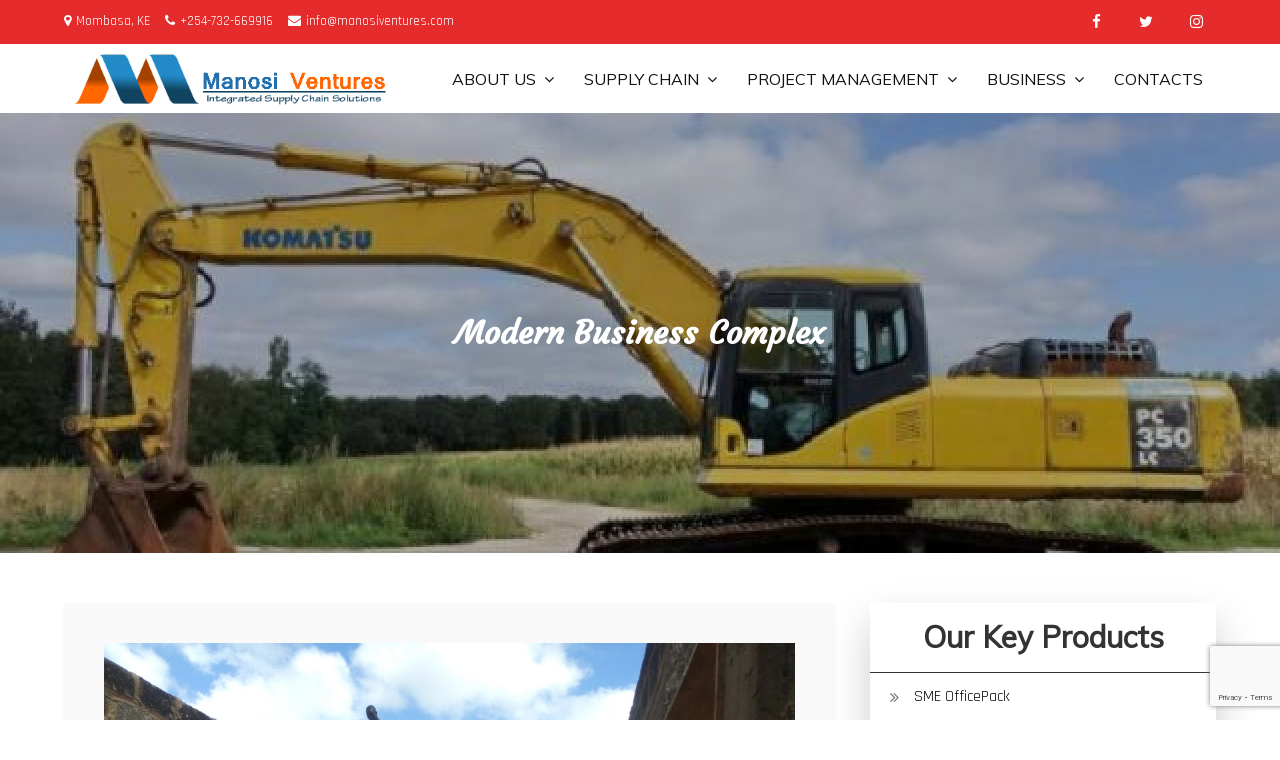

--- FILE ---
content_type: text/html; charset=UTF-8
request_url: https://manosiventures.com/wp/2018/11/13/modern-business-complex/
body_size: 42730
content:
<!DOCTYPE html> <html lang="en-US"><head>
	<meta charset="UTF-8">
	<meta name="viewport" content="width=device-width, initial-scale=1">
	<link rel="profile" href="http://gmpg.org/xfn/11">
		
<title>Modern Business Complex &#8211; Manosi Ventures Limited</title>
<meta name='robots' content='max-image-preview:large' />
	<style>img:is([sizes="auto" i], [sizes^="auto," i]) { contain-intrinsic-size: 3000px 1500px }</style>
	<link rel='dns-prefetch' href='//fonts.googleapis.com' />
<link rel="alternate" type="application/rss+xml" title="Manosi Ventures Limited &raquo; Feed" href="https://manosiventures.com/wp/feed/" />
<link rel="alternate" type="application/rss+xml" title="Manosi Ventures Limited &raquo; Comments Feed" href="https://manosiventures.com/wp/comments/feed/" />
<script type="text/javascript">
/* <![CDATA[ */
window._wpemojiSettings = {"baseUrl":"https:\/\/s.w.org\/images\/core\/emoji\/16.0.1\/72x72\/","ext":".png","svgUrl":"https:\/\/s.w.org\/images\/core\/emoji\/16.0.1\/svg\/","svgExt":".svg","source":{"concatemoji":"https:\/\/manosiventures.com\/wp\/wp-includes\/js\/wp-emoji-release.min.js?ver=6.8.2"}};
/*! This file is auto-generated */
!function(s,n){var o,i,e;function c(e){try{var t={supportTests:e,timestamp:(new Date).valueOf()};sessionStorage.setItem(o,JSON.stringify(t))}catch(e){}}function p(e,t,n){e.clearRect(0,0,e.canvas.width,e.canvas.height),e.fillText(t,0,0);var t=new Uint32Array(e.getImageData(0,0,e.canvas.width,e.canvas.height).data),a=(e.clearRect(0,0,e.canvas.width,e.canvas.height),e.fillText(n,0,0),new Uint32Array(e.getImageData(0,0,e.canvas.width,e.canvas.height).data));return t.every(function(e,t){return e===a[t]})}function u(e,t){e.clearRect(0,0,e.canvas.width,e.canvas.height),e.fillText(t,0,0);for(var n=e.getImageData(16,16,1,1),a=0;a<n.data.length;a++)if(0!==n.data[a])return!1;return!0}function f(e,t,n,a){switch(t){case"flag":return n(e,"\ud83c\udff3\ufe0f\u200d\u26a7\ufe0f","\ud83c\udff3\ufe0f\u200b\u26a7\ufe0f")?!1:!n(e,"\ud83c\udde8\ud83c\uddf6","\ud83c\udde8\u200b\ud83c\uddf6")&&!n(e,"\ud83c\udff4\udb40\udc67\udb40\udc62\udb40\udc65\udb40\udc6e\udb40\udc67\udb40\udc7f","\ud83c\udff4\u200b\udb40\udc67\u200b\udb40\udc62\u200b\udb40\udc65\u200b\udb40\udc6e\u200b\udb40\udc67\u200b\udb40\udc7f");case"emoji":return!a(e,"\ud83e\udedf")}return!1}function g(e,t,n,a){var r="undefined"!=typeof WorkerGlobalScope&&self instanceof WorkerGlobalScope?new OffscreenCanvas(300,150):s.createElement("canvas"),o=r.getContext("2d",{willReadFrequently:!0}),i=(o.textBaseline="top",o.font="600 32px Arial",{});return e.forEach(function(e){i[e]=t(o,e,n,a)}),i}function t(e){var t=s.createElement("script");t.src=e,t.defer=!0,s.head.appendChild(t)}"undefined"!=typeof Promise&&(o="wpEmojiSettingsSupports",i=["flag","emoji"],n.supports={everything:!0,everythingExceptFlag:!0},e=new Promise(function(e){s.addEventListener("DOMContentLoaded",e,{once:!0})}),new Promise(function(t){var n=function(){try{var e=JSON.parse(sessionStorage.getItem(o));if("object"==typeof e&&"number"==typeof e.timestamp&&(new Date).valueOf()<e.timestamp+604800&&"object"==typeof e.supportTests)return e.supportTests}catch(e){}return null}();if(!n){if("undefined"!=typeof Worker&&"undefined"!=typeof OffscreenCanvas&&"undefined"!=typeof URL&&URL.createObjectURL&&"undefined"!=typeof Blob)try{var e="postMessage("+g.toString()+"("+[JSON.stringify(i),f.toString(),p.toString(),u.toString()].join(",")+"));",a=new Blob([e],{type:"text/javascript"}),r=new Worker(URL.createObjectURL(a),{name:"wpTestEmojiSupports"});return void(r.onmessage=function(e){c(n=e.data),r.terminate(),t(n)})}catch(e){}c(n=g(i,f,p,u))}t(n)}).then(function(e){for(var t in e)n.supports[t]=e[t],n.supports.everything=n.supports.everything&&n.supports[t],"flag"!==t&&(n.supports.everythingExceptFlag=n.supports.everythingExceptFlag&&n.supports[t]);n.supports.everythingExceptFlag=n.supports.everythingExceptFlag&&!n.supports.flag,n.DOMReady=!1,n.readyCallback=function(){n.DOMReady=!0}}).then(function(){return e}).then(function(){var e;n.supports.everything||(n.readyCallback(),(e=n.source||{}).concatemoji?t(e.concatemoji):e.wpemoji&&e.twemoji&&(t(e.twemoji),t(e.wpemoji)))}))}((window,document),window._wpemojiSettings);
/* ]]> */
</script>
<style id='wp-emoji-styles-inline-css' type='text/css'>

	img.wp-smiley, img.emoji {
		display: inline !important;
		border: none !important;
		box-shadow: none !important;
		height: 1em !important;
		width: 1em !important;
		margin: 0 0.07em !important;
		vertical-align: -0.1em !important;
		background: none !important;
		padding: 0 !important;
	}
</style>
<link rel='stylesheet' id='wp-block-library-css' href='https://manosiventures.com/wp/wp-includes/css/dist/block-library/style.min.css?ver=6.8.2' type='text/css' media='all' />
<style id='wp-block-library-theme-inline-css' type='text/css'>
.wp-block-audio :where(figcaption){color:#555;font-size:13px;text-align:center}.is-dark-theme .wp-block-audio :where(figcaption){color:#ffffffa6}.wp-block-audio{margin:0 0 1em}.wp-block-code{border:1px solid #ccc;border-radius:4px;font-family:Menlo,Consolas,monaco,monospace;padding:.8em 1em}.wp-block-embed :where(figcaption){color:#555;font-size:13px;text-align:center}.is-dark-theme .wp-block-embed :where(figcaption){color:#ffffffa6}.wp-block-embed{margin:0 0 1em}.blocks-gallery-caption{color:#555;font-size:13px;text-align:center}.is-dark-theme .blocks-gallery-caption{color:#ffffffa6}:root :where(.wp-block-image figcaption){color:#555;font-size:13px;text-align:center}.is-dark-theme :root :where(.wp-block-image figcaption){color:#ffffffa6}.wp-block-image{margin:0 0 1em}.wp-block-pullquote{border-bottom:4px solid;border-top:4px solid;color:currentColor;margin-bottom:1.75em}.wp-block-pullquote cite,.wp-block-pullquote footer,.wp-block-pullquote__citation{color:currentColor;font-size:.8125em;font-style:normal;text-transform:uppercase}.wp-block-quote{border-left:.25em solid;margin:0 0 1.75em;padding-left:1em}.wp-block-quote cite,.wp-block-quote footer{color:currentColor;font-size:.8125em;font-style:normal;position:relative}.wp-block-quote:where(.has-text-align-right){border-left:none;border-right:.25em solid;padding-left:0;padding-right:1em}.wp-block-quote:where(.has-text-align-center){border:none;padding-left:0}.wp-block-quote.is-large,.wp-block-quote.is-style-large,.wp-block-quote:where(.is-style-plain){border:none}.wp-block-search .wp-block-search__label{font-weight:700}.wp-block-search__button{border:1px solid #ccc;padding:.375em .625em}:where(.wp-block-group.has-background){padding:1.25em 2.375em}.wp-block-separator.has-css-opacity{opacity:.4}.wp-block-separator{border:none;border-bottom:2px solid;margin-left:auto;margin-right:auto}.wp-block-separator.has-alpha-channel-opacity{opacity:1}.wp-block-separator:not(.is-style-wide):not(.is-style-dots){width:100px}.wp-block-separator.has-background:not(.is-style-dots){border-bottom:none;height:1px}.wp-block-separator.has-background:not(.is-style-wide):not(.is-style-dots){height:2px}.wp-block-table{margin:0 0 1em}.wp-block-table td,.wp-block-table th{word-break:normal}.wp-block-table :where(figcaption){color:#555;font-size:13px;text-align:center}.is-dark-theme .wp-block-table :where(figcaption){color:#ffffffa6}.wp-block-video :where(figcaption){color:#555;font-size:13px;text-align:center}.is-dark-theme .wp-block-video :where(figcaption){color:#ffffffa6}.wp-block-video{margin:0 0 1em}:root :where(.wp-block-template-part.has-background){margin-bottom:0;margin-top:0;padding:1.25em 2.375em}
</style>
<style id='classic-theme-styles-inline-css' type='text/css'>
/*! This file is auto-generated */
.wp-block-button__link{color:#fff;background-color:#32373c;border-radius:9999px;box-shadow:none;text-decoration:none;padding:calc(.667em + 2px) calc(1.333em + 2px);font-size:1.125em}.wp-block-file__button{background:#32373c;color:#fff;text-decoration:none}
</style>
<style id='global-styles-inline-css' type='text/css'>
:root{--wp--preset--aspect-ratio--square: 1;--wp--preset--aspect-ratio--4-3: 4/3;--wp--preset--aspect-ratio--3-4: 3/4;--wp--preset--aspect-ratio--3-2: 3/2;--wp--preset--aspect-ratio--2-3: 2/3;--wp--preset--aspect-ratio--16-9: 16/9;--wp--preset--aspect-ratio--9-16: 9/16;--wp--preset--color--black: #000000;--wp--preset--color--cyan-bluish-gray: #abb8c3;--wp--preset--color--white: #ffffff;--wp--preset--color--pale-pink: #f78da7;--wp--preset--color--vivid-red: #cf2e2e;--wp--preset--color--luminous-vivid-orange: #ff6900;--wp--preset--color--luminous-vivid-amber: #fcb900;--wp--preset--color--light-green-cyan: #7bdcb5;--wp--preset--color--vivid-green-cyan: #00d084;--wp--preset--color--pale-cyan-blue: #8ed1fc;--wp--preset--color--vivid-cyan-blue: #0693e3;--wp--preset--color--vivid-purple: #9b51e0;--wp--preset--color--tan: #E6DBAD;--wp--preset--color--yellow: #FDE64B;--wp--preset--color--orange: #ED7014;--wp--preset--color--red: #D0312D;--wp--preset--color--pink: #b565a7;--wp--preset--color--purple: #A32CC4;--wp--preset--color--blue: #3A43BA;--wp--preset--color--green: #3BB143;--wp--preset--color--brown: #231709;--wp--preset--color--grey: #6C626D;--wp--preset--gradient--vivid-cyan-blue-to-vivid-purple: linear-gradient(135deg,rgba(6,147,227,1) 0%,rgb(155,81,224) 100%);--wp--preset--gradient--light-green-cyan-to-vivid-green-cyan: linear-gradient(135deg,rgb(122,220,180) 0%,rgb(0,208,130) 100%);--wp--preset--gradient--luminous-vivid-amber-to-luminous-vivid-orange: linear-gradient(135deg,rgba(252,185,0,1) 0%,rgba(255,105,0,1) 100%);--wp--preset--gradient--luminous-vivid-orange-to-vivid-red: linear-gradient(135deg,rgba(255,105,0,1) 0%,rgb(207,46,46) 100%);--wp--preset--gradient--very-light-gray-to-cyan-bluish-gray: linear-gradient(135deg,rgb(238,238,238) 0%,rgb(169,184,195) 100%);--wp--preset--gradient--cool-to-warm-spectrum: linear-gradient(135deg,rgb(74,234,220) 0%,rgb(151,120,209) 20%,rgb(207,42,186) 40%,rgb(238,44,130) 60%,rgb(251,105,98) 80%,rgb(254,248,76) 100%);--wp--preset--gradient--blush-light-purple: linear-gradient(135deg,rgb(255,206,236) 0%,rgb(152,150,240) 100%);--wp--preset--gradient--blush-bordeaux: linear-gradient(135deg,rgb(254,205,165) 0%,rgb(254,45,45) 50%,rgb(107,0,62) 100%);--wp--preset--gradient--luminous-dusk: linear-gradient(135deg,rgb(255,203,112) 0%,rgb(199,81,192) 50%,rgb(65,88,208) 100%);--wp--preset--gradient--pale-ocean: linear-gradient(135deg,rgb(255,245,203) 0%,rgb(182,227,212) 50%,rgb(51,167,181) 100%);--wp--preset--gradient--electric-grass: linear-gradient(135deg,rgb(202,248,128) 0%,rgb(113,206,126) 100%);--wp--preset--gradient--midnight: linear-gradient(135deg,rgb(2,3,129) 0%,rgb(40,116,252) 100%);--wp--preset--font-size--small: 12px;--wp--preset--font-size--medium: 20px;--wp--preset--font-size--large: 36px;--wp--preset--font-size--x-large: 42px;--wp--preset--font-size--regular: 16px;--wp--preset--font-size--larger: 36px;--wp--preset--font-size--huge: 48px;--wp--preset--spacing--20: 0.44rem;--wp--preset--spacing--30: 0.67rem;--wp--preset--spacing--40: 1rem;--wp--preset--spacing--50: 1.5rem;--wp--preset--spacing--60: 2.25rem;--wp--preset--spacing--70: 3.38rem;--wp--preset--spacing--80: 5.06rem;--wp--preset--shadow--natural: 6px 6px 9px rgba(0, 0, 0, 0.2);--wp--preset--shadow--deep: 12px 12px 50px rgba(0, 0, 0, 0.4);--wp--preset--shadow--sharp: 6px 6px 0px rgba(0, 0, 0, 0.2);--wp--preset--shadow--outlined: 6px 6px 0px -3px rgba(255, 255, 255, 1), 6px 6px rgba(0, 0, 0, 1);--wp--preset--shadow--crisp: 6px 6px 0px rgba(0, 0, 0, 1);}:where(.is-layout-flex){gap: 0.5em;}:where(.is-layout-grid){gap: 0.5em;}body .is-layout-flex{display: flex;}.is-layout-flex{flex-wrap: wrap;align-items: center;}.is-layout-flex > :is(*, div){margin: 0;}body .is-layout-grid{display: grid;}.is-layout-grid > :is(*, div){margin: 0;}:where(.wp-block-columns.is-layout-flex){gap: 2em;}:where(.wp-block-columns.is-layout-grid){gap: 2em;}:where(.wp-block-post-template.is-layout-flex){gap: 1.25em;}:where(.wp-block-post-template.is-layout-grid){gap: 1.25em;}.has-black-color{color: var(--wp--preset--color--black) !important;}.has-cyan-bluish-gray-color{color: var(--wp--preset--color--cyan-bluish-gray) !important;}.has-white-color{color: var(--wp--preset--color--white) !important;}.has-pale-pink-color{color: var(--wp--preset--color--pale-pink) !important;}.has-vivid-red-color{color: var(--wp--preset--color--vivid-red) !important;}.has-luminous-vivid-orange-color{color: var(--wp--preset--color--luminous-vivid-orange) !important;}.has-luminous-vivid-amber-color{color: var(--wp--preset--color--luminous-vivid-amber) !important;}.has-light-green-cyan-color{color: var(--wp--preset--color--light-green-cyan) !important;}.has-vivid-green-cyan-color{color: var(--wp--preset--color--vivid-green-cyan) !important;}.has-pale-cyan-blue-color{color: var(--wp--preset--color--pale-cyan-blue) !important;}.has-vivid-cyan-blue-color{color: var(--wp--preset--color--vivid-cyan-blue) !important;}.has-vivid-purple-color{color: var(--wp--preset--color--vivid-purple) !important;}.has-black-background-color{background-color: var(--wp--preset--color--black) !important;}.has-cyan-bluish-gray-background-color{background-color: var(--wp--preset--color--cyan-bluish-gray) !important;}.has-white-background-color{background-color: var(--wp--preset--color--white) !important;}.has-pale-pink-background-color{background-color: var(--wp--preset--color--pale-pink) !important;}.has-vivid-red-background-color{background-color: var(--wp--preset--color--vivid-red) !important;}.has-luminous-vivid-orange-background-color{background-color: var(--wp--preset--color--luminous-vivid-orange) !important;}.has-luminous-vivid-amber-background-color{background-color: var(--wp--preset--color--luminous-vivid-amber) !important;}.has-light-green-cyan-background-color{background-color: var(--wp--preset--color--light-green-cyan) !important;}.has-vivid-green-cyan-background-color{background-color: var(--wp--preset--color--vivid-green-cyan) !important;}.has-pale-cyan-blue-background-color{background-color: var(--wp--preset--color--pale-cyan-blue) !important;}.has-vivid-cyan-blue-background-color{background-color: var(--wp--preset--color--vivid-cyan-blue) !important;}.has-vivid-purple-background-color{background-color: var(--wp--preset--color--vivid-purple) !important;}.has-black-border-color{border-color: var(--wp--preset--color--black) !important;}.has-cyan-bluish-gray-border-color{border-color: var(--wp--preset--color--cyan-bluish-gray) !important;}.has-white-border-color{border-color: var(--wp--preset--color--white) !important;}.has-pale-pink-border-color{border-color: var(--wp--preset--color--pale-pink) !important;}.has-vivid-red-border-color{border-color: var(--wp--preset--color--vivid-red) !important;}.has-luminous-vivid-orange-border-color{border-color: var(--wp--preset--color--luminous-vivid-orange) !important;}.has-luminous-vivid-amber-border-color{border-color: var(--wp--preset--color--luminous-vivid-amber) !important;}.has-light-green-cyan-border-color{border-color: var(--wp--preset--color--light-green-cyan) !important;}.has-vivid-green-cyan-border-color{border-color: var(--wp--preset--color--vivid-green-cyan) !important;}.has-pale-cyan-blue-border-color{border-color: var(--wp--preset--color--pale-cyan-blue) !important;}.has-vivid-cyan-blue-border-color{border-color: var(--wp--preset--color--vivid-cyan-blue) !important;}.has-vivid-purple-border-color{border-color: var(--wp--preset--color--vivid-purple) !important;}.has-vivid-cyan-blue-to-vivid-purple-gradient-background{background: var(--wp--preset--gradient--vivid-cyan-blue-to-vivid-purple) !important;}.has-light-green-cyan-to-vivid-green-cyan-gradient-background{background: var(--wp--preset--gradient--light-green-cyan-to-vivid-green-cyan) !important;}.has-luminous-vivid-amber-to-luminous-vivid-orange-gradient-background{background: var(--wp--preset--gradient--luminous-vivid-amber-to-luminous-vivid-orange) !important;}.has-luminous-vivid-orange-to-vivid-red-gradient-background{background: var(--wp--preset--gradient--luminous-vivid-orange-to-vivid-red) !important;}.has-very-light-gray-to-cyan-bluish-gray-gradient-background{background: var(--wp--preset--gradient--very-light-gray-to-cyan-bluish-gray) !important;}.has-cool-to-warm-spectrum-gradient-background{background: var(--wp--preset--gradient--cool-to-warm-spectrum) !important;}.has-blush-light-purple-gradient-background{background: var(--wp--preset--gradient--blush-light-purple) !important;}.has-blush-bordeaux-gradient-background{background: var(--wp--preset--gradient--blush-bordeaux) !important;}.has-luminous-dusk-gradient-background{background: var(--wp--preset--gradient--luminous-dusk) !important;}.has-pale-ocean-gradient-background{background: var(--wp--preset--gradient--pale-ocean) !important;}.has-electric-grass-gradient-background{background: var(--wp--preset--gradient--electric-grass) !important;}.has-midnight-gradient-background{background: var(--wp--preset--gradient--midnight) !important;}.has-small-font-size{font-size: var(--wp--preset--font-size--small) !important;}.has-medium-font-size{font-size: var(--wp--preset--font-size--medium) !important;}.has-large-font-size{font-size: var(--wp--preset--font-size--large) !important;}.has-x-large-font-size{font-size: var(--wp--preset--font-size--x-large) !important;}
:where(.wp-block-post-template.is-layout-flex){gap: 1.25em;}:where(.wp-block-post-template.is-layout-grid){gap: 1.25em;}
:where(.wp-block-columns.is-layout-flex){gap: 2em;}:where(.wp-block-columns.is-layout-grid){gap: 2em;}
:root :where(.wp-block-pullquote){font-size: 1.5em;line-height: 1.6;}
</style>
<link rel='stylesheet' id='contact-form-7-css' href='https://manosiventures.com/wp/wp-content/plugins/contact-form-7/includes/css/styles.css?ver=5.7.2' type='text/css' media='all' />
<link rel='stylesheet' id='fancybox-css' href='https://manosiventures.com/wp/wp-content/plugins/facebook-photo-fetcher/fancybox/jquery.fancybox.min.css?ver=2.1.7' type='text/css' media='all' />
<link rel='stylesheet' id='fpf-css' href='https://manosiventures.com/wp/wp-content/plugins/facebook-photo-fetcher/style.css?ver=3.0.4' type='text/css' media='all' />
<link rel='stylesheet' id='presazine-google-fonts-css' href='https://fonts.googleapis.com/css?family=Rajdhani%7CCinzel+Decorative%7CCourgette%7CFredericka+the+Great%7CTangerine%7CMontserrat%3A300%2C400%2C500%2C600%2C700%7CLato%3A300%2C400%2C500%2C600%2C700%7CMuli&#038;subset=latin%2Clatin-ext' type='text/css' media='all' />
<link rel='stylesheet' id='font-awesome-css' href='https://manosiventures.com/wp/wp-content/themes/presazine/assets/css/font-awesome.min.css?ver=4.7.0' type='text/css' media='all' />
<link rel='stylesheet' id='slick-theme-css-css' href='https://manosiventures.com/wp/wp-content/themes/presazine/assets/css/slick-theme.min.css?ver=v2.2.0' type='text/css' media='all' />
<link rel='stylesheet' id='slick-css-css' href='https://manosiventures.com/wp/wp-content/themes/presazine/assets/css/slick.min.css?ver=v1.8.0' type='text/css' media='all' />
<link rel='stylesheet' id='presazine-blocks-css' href='https://manosiventures.com/wp/wp-content/themes/presazine/assets/css/blocks.min.css?ver=6.8.2' type='text/css' media='all' />
<link rel='stylesheet' id='presazine-style-css' href='https://manosiventures.com/wp/wp-content/themes/presazine-business/style.css?ver=6.8.2' type='text/css' media='all' />
<style id='presazine-style-inline-css' type='text/css'>
.site-title,
		.site-description {
			position: absolute;
			clip: rect(1px, 1px, 1px, 1px);
		}
</style>
<link rel='stylesheet' id='presazine-style-parent-css' href='https://manosiventures.com/wp/wp-content/themes/presazine/style.css?ver=6.8.2' type='text/css' media='all' />
<link rel='stylesheet' id='presazine-business-style-css' href='https://manosiventures.com/wp/wp-content/themes/presazine-business/style.css?ver=1.0.0' type='text/css' media='all' />
<script type="text/javascript" src="https://manosiventures.com/wp/wp-includes/js/jquery/jquery.min.js?ver=3.7.1" id="jquery-core-js"></script>
<script type="text/javascript" src="https://manosiventures.com/wp/wp-includes/js/jquery/jquery-migrate.min.js?ver=3.4.1" id="jquery-migrate-js"></script>
<link rel="https://api.w.org/" href="https://manosiventures.com/wp/wp-json/" /><link rel="alternate" title="JSON" type="application/json" href="https://manosiventures.com/wp/wp-json/wp/v2/posts/199" /><link rel="EditURI" type="application/rsd+xml" title="RSD" href="https://manosiventures.com/wp/xmlrpc.php?rsd" />
<meta name="generator" content="WordPress 6.8.2" />
<link rel="canonical" href="https://manosiventures.com/wp/2018/11/13/modern-business-complex/" />
<link rel='shortlink' href='https://manosiventures.com/wp/?p=199' />
<link rel="alternate" title="oEmbed (JSON)" type="application/json+oembed" href="https://manosiventures.com/wp/wp-json/oembed/1.0/embed?url=https%3A%2F%2Fmanosiventures.com%2Fwp%2F2018%2F11%2F13%2Fmodern-business-complex%2F" />
<link rel="alternate" title="oEmbed (XML)" type="text/xml+oembed" href="https://manosiventures.com/wp/wp-json/oembed/1.0/embed?url=https%3A%2F%2Fmanosiventures.com%2Fwp%2F2018%2F11%2F13%2Fmodern-business-complex%2F&#038;format=xml" />
    
    <script type="text/javascript">
        var ajaxurl = 'https://manosiventures.com/wp/wp-admin/admin-ajax.php';
    </script>
<link rel="icon" href="https://manosiventures.com/wp/wp-content/uploads/2018/11/cropped-mv-e1542188918532-2-32x32.png" sizes="32x32" />
<link rel="icon" href="https://manosiventures.com/wp/wp-content/uploads/2018/11/cropped-mv-e1542188918532-2-192x192.png" sizes="192x192" />
<link rel="apple-touch-icon" href="https://manosiventures.com/wp/wp-content/uploads/2018/11/cropped-mv-e1542188918532-2-180x180.png" />
<meta name="msapplication-TileImage" content="https://manosiventures.com/wp/wp-content/uploads/2018/11/cropped-mv-e1542188918532-2-270x270.png" />
</head>

<body class="wp-singular post-template-default single single-post postid-199 single-format-standard wp-custom-logo wp-theme-presazine wp-child-theme-presazine-business lite-layout header-one home-business title-hover-none menu-hover-none disable-about-section right-sidebar ">
<div id="page" class="site"><a class="skip-link screen-reader-text" href="#content">Skip to content</a>        	<style>
        		#top-bar .widget_address_block ul li,
        		#top-bar .widget_address_block ul li a,
        		#top-bar .social-icons li a,
        		#top-bar .current-date{
        			color: ;
        		}
        	</style>
    
            <div id="top-bar" class="top-bar-widgets col-2"style="background-color:  ">
                <div class="wrapper">
                                            
                        <div class="widget widget_address_block">
                            <ul>
                            		                                <li><i class="fa fa-map-marker"></i>Mombasa, KE</li><li><a href="tel: +254-732-669916"><i class="fa fa-phone"></i>+254-732-669916</a></li><li><a href="mailto:info@manosiventures.com"><i class="fa fa-envelope"></i>info@manosiventures.com</a></li>	                                                                                        </ul>
                        </div><!-- .widget_address_block -->
                                           <div class="widget widget_social_icons">
                           <ul class="social-icons">
			                  			                            <li><a href=" https://facebook.com/manosiventures" target="_blank"></a></li>
			                        			                            <li><a href=" https://twitter.com/manosiventures" target="_blank"></a></li>
			                        			                            <li><a href=" https://instagram.com/manosiventures" target="_blank"></a></li>
			                        			              	</ul>  
                        </div><!-- .widget_social_icons -->
                                                        </div><!-- .wrapper -->
            </div><!-- #top-bar -->
        		<header id="masthead" class="site-header nav-shrink" role="banner">
			          

     <div class="site-menu"  >
        <div class="overlay"></div>
        <div class="wrapper">
            <div class="header-logo-ads">
                <div class="site-branding" >
                    <div class="site-logo">
                                                    <a href="https://manosiventures.com/wp/" class="custom-logo-link" rel="home"><img width="466" height="80" src="https://manosiventures.com/wp/wp-content/uploads/2018/10/ERP_Logo.png" class="custom-logo" alt="Manosi Ventures Limited" decoding="async" srcset="https://manosiventures.com/wp/wp-content/uploads/2018/10/ERP_Logo.png 466w, https://manosiventures.com/wp/wp-content/uploads/2018/10/ERP_Logo-300x52.png 300w" sizes="(max-width: 466px) 100vw, 466px" /></a>                                            </div><!-- .site-logo -->

                    <div id="site-identity">
                        <h1 class="site-title">
                            <a href="https://manosiventures.com/wp/" rel="home">  Manosi Ventures Limited</a>
                        </h1>

                                                    <p class="site-description">Integrated Supply Chain Solutions</p>
                                            </div><!-- #site-identity -->
                </div> <!-- .site-branding -->
                            </div>
          <nav id="site-navigation" class="main-navigation" role="navigation" aria-label="Primary Menu">
            <div class="header-menu-wrapper">
                                    <button type="button" class="menu-toggle">
                        <span class="icon-bar"></span>
                        <span class="icon-bar"></span>
                        <span class="icon-bar"></span>
                    </button>

                    <div class="menu-top-menu-container"><ul id="primary-menu" class="nav-menu"><li id="menu-item-137" class="menu-item menu-item-type-post_type menu-item-object-page menu-item-has-children menu-item-137"><a href="https://manosiventures.com/wp/about-us/">About Us</a>
<ul class="sub-menu">
	<li id="menu-item-138" class="menu-item menu-item-type-post_type menu-item-object-page menu-item-138"><a href="https://manosiventures.com/wp/about-us/our-people/">Our People</a></li>
	<li id="menu-item-139" class="menu-item menu-item-type-post_type menu-item-object-page menu-item-139"><a href="https://manosiventures.com/wp/about-us/our-customers/">Our Customers</a></li>
</ul>
</li>
<li id="menu-item-33" class="menu-item menu-item-type-post_type menu-item-object-page menu-item-has-children menu-item-33"><a href="https://manosiventures.com/wp/supply-chain/">Supply Chain</a>
<ul class="sub-menu">
	<li id="menu-item-407" class="menu-item menu-item-type-taxonomy menu-item-object-category menu-item-407"><a href="https://manosiventures.com/wp/category/supply-chain/">Supply Chain Projects</a></li>
	<li id="menu-item-230" class="menu-item menu-item-type-post_type menu-item-object-post menu-item-230"><a href="https://manosiventures.com/wp/2018/11/13/motor-vehicle-portfolio/">Motor Vehicle Portfolio</a></li>
	<li id="menu-item-85" class="menu-item menu-item-type-post_type menu-item-object-page menu-item-has-children menu-item-85"><a href="https://manosiventures.com/wp/supply-chain/supply-chain-services/">Supply Chain Services</a>
	<ul class="sub-menu">
		<li id="menu-item-91" class="menu-item menu-item-type-post_type menu-item-object-page menu-item-91"><a href="https://manosiventures.com/wp/supply-chain/product-sourcing/">Product Sourcing</a></li>
		<li id="menu-item-90" class="menu-item menu-item-type-post_type menu-item-object-page menu-item-90"><a href="https://manosiventures.com/wp/supply-chain/product-financing/">Product Financing</a></li>
		<li id="menu-item-89" class="menu-item menu-item-type-post_type menu-item-object-page menu-item-89"><a href="https://manosiventures.com/wp/supply-chain/product-storage/">Product Storage</a></li>
		<li id="menu-item-88" class="menu-item menu-item-type-post_type menu-item-object-page menu-item-88"><a href="https://manosiventures.com/wp/supply-chain/inland-freight/">Inland Freight</a></li>
		<li id="menu-item-87" class="menu-item menu-item-type-post_type menu-item-object-page menu-item-87"><a href="https://manosiventures.com/wp/supply-chain/insurance/">Insurance</a></li>
		<li id="menu-item-86" class="menu-item menu-item-type-post_type menu-item-object-page menu-item-86"><a href="https://manosiventures.com/wp/supply-chain/reverse-logistics/">Reverse Logistics</a></li>
	</ul>
</li>
</ul>
</li>
<li id="menu-item-36" class="menu-item menu-item-type-post_type menu-item-object-page menu-item-has-children menu-item-36"><a href="https://manosiventures.com/wp/manosi-projects/">Project Management</a>
<ul class="sub-menu">
	<li id="menu-item-207" class="menu-item menu-item-type-taxonomy menu-item-object-category current-post-ancestor current-menu-parent current-post-parent menu-item-207"><a href="https://manosiventures.com/wp/category/build-construction/">Building and Construction</a></li>
	<li id="menu-item-42" class="menu-item menu-item-type-post_type menu-item-object-page menu-item-42"><a href="https://manosiventures.com/wp/manosi-projects/roads-and-civil-works/">Roads and Civil Works</a></li>
	<li id="menu-item-653" class="menu-item menu-item-type-post_type menu-item-object-page menu-item-653"><a href="https://manosiventures.com/wp/manosi-farms/">Manosi Farms</a></li>
	<li id="menu-item-465" class="menu-item menu-item-type-taxonomy menu-item-object-category current-post-ancestor current-menu-parent current-post-parent menu-item-465"><a href="https://manosiventures.com/wp/category/ongoing-projects/">Green Energy</a></li>
</ul>
</li>
<li id="menu-item-39" class="menu-item menu-item-type-post_type menu-item-object-page menu-item-has-children menu-item-39"><a href="https://manosiventures.com/wp/ict-solutions/">Business</a>
<ul class="sub-menu">
	<li id="menu-item-46" class="menu-item menu-item-type-post_type menu-item-object-page menu-item-46"><a href="https://manosiventures.com/wp/ict-solutions/signature-sme-officepack/">SME OfficePack</a></li>
	<li id="menu-item-49" class="menu-item menu-item-type-post_type menu-item-object-page menu-item-49"><a href="https://manosiventures.com/wp/ict-solutions/website-development/">Website Development</a></li>
	<li id="menu-item-52" class="menu-item menu-item-type-post_type menu-item-object-page menu-item-52"><a href="https://manosiventures.com/wp/ict-solutions/bulk-sms/">Bulk SMS</a></li>
	<li id="menu-item-763" class="menu-item menu-item-type-post_type menu-item-object-page menu-item-763"><a href="https://manosiventures.com/wp/online-shop-2/">Signature eShop</a></li>
</ul>
</li>
<li id="menu-item-166" class="menu-item menu-item-type-post_type menu-item-object-page menu-item-166"><a href="https://manosiventures.com/wp/contact-us/">Contacts</a></li>
</ul></div>            </div>
          </nav><!-- #site-navigation -->
        </div>
      </div><!-- .site-menu -->
</header> <!-- header ends here -->	<div id="content" class="site-content">
	        <div id="page-site-header" style="background-image: url('https://manosiventures.com/wp/wp-content/uploads/2020/01/cropped-f.jpg');">
            <div class="overlay"></div>
            <header class='page-header'> 
                <div class="wrapper">
                    <h2 class="page-title">Modern Business Complex</h2>                </div><!-- .wrapper -->
            </header>
        </div><!-- #page-site-header -->
        <div class= "page-section"><div class="wrapper page-section">
	<div id="primary" class="content-area">
		<main id="main" class="site-main" role="main">

		<article id="post-199" class="post-199 post type-post status-publish format-standard has-post-thumbnail hentry category-build-construction category-ongoing-projects category-recent-projects">
		
				<div class="post-featured-image">
				<div class="featured-image">
			        <img width="2000" height="1500" src="https://manosiventures.com/wp/wp-content/uploads/2018/11/IMG_20181110_110150-e1542112782146.jpg" class="attachment-full size-full wp-post-image" alt="Modern Business Complex" decoding="async" fetchpriority="high" />				</div><!-- .featured-post-image -->
			</div>
			<div class="entry-content">	
		
		
<p>This is an ongoing construction of modern business complex on a 0.3 Acre plot comprising of a Night Club, retail business units and guest rooms. The concept entails combining aspects of construction, interior design, strategic positioning and retail business layout.</p>



<figure class="wp-block-gallery has-nested-images columns-4 is-cropped wp-block-gallery-1 is-layout-flex wp-block-gallery-is-layout-flex">
<figure class="wp-block-image"><img decoding="async" width="2000" height="1500" data-id="104" src="https://manosiventures.com/wp/wp-content/uploads/2018/10/IMG_20181028_163742-e1542113172643.jpg" alt="" class="wp-image-104"/></figure>



<figure class="wp-block-image"><img decoding="async" width="2000" height="1500" data-id="200" src="https://manosiventures.com/wp/wp-content/uploads/2018/11/IMG_20181110_110402-e1542112814936.jpg" alt="" class="wp-image-200"/></figure>



<figure class="wp-block-image"><img loading="lazy" decoding="async" width="2000" height="1500" data-id="201" src="https://manosiventures.com/wp/wp-content/uploads/2018/11/IMG_20181110_110248-e1542112797911.jpg" alt="" class="wp-image-201"/></figure>



<figure class="wp-block-image"><img loading="lazy" decoding="async" width="2000" height="1500" data-id="202" src="https://manosiventures.com/wp/wp-content/uploads/2018/11/IMG_20181110_110150-e1542112782146.jpg" alt="" class="wp-image-202"/></figure>



<figure class="wp-block-image"><img loading="lazy" decoding="async" width="2000" height="1500" data-id="203" src="https://manosiventures.com/wp/wp-content/uploads/2018/11/IMG_20181110_110241-e1542112730661.jpg" alt="" class="wp-image-203"/></figure>



<figure class="wp-block-image"><img decoding="async" src="blob:https://manosiventures.com/wp/9d0889a3-5ab6-4865-b393-f44bb5bcf88b" alt=""/></figure>
</figure>
					</div><!-- .entry-content -->
			
</article><!-- #post-## -->
	<nav class="navigation post-navigation" aria-label="Posts">
		<h2 class="screen-reader-text">Post navigation</h2>
		<div class="nav-links"><div class="nav-previous"><a href="https://manosiventures.com/wp/2018/11/13/residential-houses/" rel="prev">Residential Houses</a></div><div class="nav-next"><a href="https://manosiventures.com/wp/2018/11/13/motor-vehicle-portfolio/" rel="next">Motor Vehicle Portfolio</a></div></div>
	</nav>
		</main><!-- #main --> 
	</div><!-- #primary -->
		<aside id="secondary" class="widget-area" role="complementary">
		<aside id="nav_menu-12" class="widget widget_nav_menu"><h2 class="widget-title">Our key products</h2><div class="menu-key-products-container"><ul id="menu-key-products" class="menu"><li id="menu-item-58" class="menu-item menu-item-type-post_type menu-item-object-page menu-item-58"><a href="https://manosiventures.com/wp/ict-solutions/signature-sme-officepack/">SME OfficePack</a></li>
<li id="menu-item-244" class="menu-item menu-item-type-post_type menu-item-object-post menu-item-244"><a href="https://manosiventures.com/wp/2018/11/13/motor-vehicle-portfolio/">Motor Vehicle Portfolio</a></li>
<li id="menu-item-245" class="menu-item menu-item-type-post_type menu-item-object-page menu-item-245"><a href="https://manosiventures.com/wp/manosi-projects/">Construction Projects</a></li>
<li id="menu-item-754" class="menu-item menu-item-type-post_type menu-item-object-page menu-item-754"><a href="https://manosiventures.com/wp/ict-solutions/">ICT 4 Business</a></li>
<li id="menu-item-755" class="menu-item menu-item-type-post_type menu-item-object-page menu-item-755"><a href="https://manosiventures.com/wp/ict-solutions/bulk-sms/">Bulk SMS</a></li>
<li id="menu-item-756" class="menu-item menu-item-type-post_type menu-item-object-page menu-item-756"><a href="https://manosiventures.com/wp/manosi-farms/">Manosi Farms</a></li>
<li id="menu-item-757" class="menu-item menu-item-type-post_type menu-item-object-page menu-item-757"><a href="https://manosiventures.com/wp/manosi-projects/">Project Management</a></li>
<li id="menu-item-758" class="menu-item menu-item-type-post_type menu-item-object-page menu-item-758"><a href="https://manosiventures.com/wp/supply-chain/supply-chain-services/">Supply Chain Services</a></li>
</ul></div></aside>	</aside><!-- #secondary -->
</div>
</div>		</div>
		<footer id="colophon" class="site-footer" role="contentinfo">			<div class="backtotop"><i class="fa fa-long-arrow-up"></i></div>
		      <div class="footer-widgets-area page-section col-2"> <!-- widget area starting from here -->
          <div class="wrapper">
                              <div class="hentry">
                    <aside id="nav_menu-15" class="widget widget_nav_menu"><h2 class="widget-title">Follow us</h2><div class="menu-social-media-container"><ul id="menu-social-media" class="menu"><li id="menu-item-246" class="menu-item menu-item-type-custom menu-item-object-custom menu-item-246"><a href="http://facebook.com/manosiventures">Facebook</a></li>
<li id="menu-item-247" class="menu-item menu-item-type-custom menu-item-object-custom menu-item-247"><a href="http://twitter.com/manosiventures">Twitter</a></li>
<li id="menu-item-248" class="menu-item menu-item-type-custom menu-item-object-custom menu-item-248"><a href="http://instagram.com/manosiventures">Instagram</a></li>
</ul></div></aside>                  </div>
                                    <div class="hentry">
                    <aside id="nav_menu-16" class="widget widget_nav_menu"><h2 class="widget-title">Recent Projects</h2><div class="menu-recent-projects-container"><ul id="menu-recent-projects" class="menu"><li id="menu-item-250" class="menu-item menu-item-type-post_type menu-item-object-post menu-item-250"><a href="https://manosiventures.com/wp/2018/11/13/motor-vehicle-portfolio/">Motor Vehicle Portfolio</a></li>
<li id="menu-item-251" class="menu-item menu-item-type-post_type menu-item-object-post current-menu-item menu-item-251"><a href="https://manosiventures.com/wp/2018/11/13/modern-business-complex/" aria-current="page">Modern Business Complex</a></li>
<li id="menu-item-253" class="menu-item menu-item-type-post_type menu-item-object-post menu-item-253"><a href="https://manosiventures.com/wp/2018/10/31/science-lab/">Ultra Modern Science Laboratory</a></li>
</ul></div></aside>                  </div>
                              </div>
          
      </div> <!-- widget area starting from here -->
            <div class="site-info">
                        <div class="wrapper">
                <span class="copy-right">Copyright &copy; All rights reserved.Theme Presazine by <a target="_blank" rel="designer" href="http://sensationaltheme.com/">Sensational Theme</a></span>
            </div> 
        </div> <!-- site generator ends here -->
        
    		</footer><script type="speculationrules">
{"prefetch":[{"source":"document","where":{"and":[{"href_matches":"\/wp\/*"},{"not":{"href_matches":["\/wp\/wp-*.php","\/wp\/wp-admin\/*","\/wp\/wp-content\/uploads\/*","\/wp\/wp-content\/*","\/wp\/wp-content\/plugins\/*","\/wp\/wp-content\/themes\/presazine-business\/*","\/wp\/wp-content\/themes\/presazine\/*","\/wp\/*\\?(.+)"]}},{"not":{"selector_matches":"a[rel~=\"nofollow\"]"}},{"not":{"selector_matches":".no-prefetch, .no-prefetch a"}}]},"eagerness":"conservative"}]}
</script>
<style id='core-block-supports-inline-css' type='text/css'>
.wp-block-gallery.wp-block-gallery-1{--wp--style--unstable-gallery-gap:var( --wp--style--gallery-gap-default, var( --gallery-block--gutter-size, var( --wp--style--block-gap, 0.5em ) ) );gap:var( --wp--style--gallery-gap-default, var( --gallery-block--gutter-size, var( --wp--style--block-gap, 0.5em ) ) );}
</style>
<script type="text/javascript" src="https://manosiventures.com/wp/wp-content/plugins/contact-form-7/includes/swv/js/index.js?ver=5.7.2" id="swv-js"></script>
<script type="text/javascript" id="contact-form-7-js-extra">
/* <![CDATA[ */
var wpcf7 = {"api":{"root":"https:\/\/manosiventures.com\/wp\/wp-json\/","namespace":"contact-form-7\/v1"}};
/* ]]> */
</script>
<script type="text/javascript" src="https://manosiventures.com/wp/wp-content/plugins/contact-form-7/includes/js/index.js?ver=5.7.2" id="contact-form-7-js"></script>
<script type="text/javascript" src="https://manosiventures.com/wp/wp-content/plugins/facebook-photo-fetcher/fancybox/jquery.fancybox.min.js?ver=2.1.7" id="fancybox-js"></script>
<script type="text/javascript" src="https://manosiventures.com/wp/wp-content/themes/presazine/assets/js/slick.min.js?ver=2017417" id="jquery-slick-js"></script>
<script type="text/javascript" src="https://manosiventures.com/wp/wp-content/themes/presazine/assets/js/jquery.matchHeight.min.js?ver=2017417" id="jquery-match-height-js"></script>
<script type="text/javascript" src="https://manosiventures.com/wp/wp-includes/js/imagesloaded.min.js?ver=5.0.0" id="imagesloaded-js"></script>
<script type="text/javascript" src="https://manosiventures.com/wp/wp-content/themes/presazine/assets/js/packery.pkgd.min.js?ver=2017417" id="jquery-packery-js"></script>
<script type="text/javascript" src="https://manosiventures.com/wp/wp-content/themes/presazine/assets/js/navigation.min.js?ver=20151215" id="presazine-navigation-js"></script>
<script type="text/javascript" src="https://manosiventures.com/wp/wp-content/themes/presazine/assets/js/skip-link-focus-fix.min.js?ver=20151215" id="presazine-skip-link-focus-fix-js"></script>
<script type="text/javascript" src="https://manosiventures.com/wp/wp-content/themes/presazine/assets/js/custom.min.js?ver=20151215" id="presazine-custom-js-js"></script>
<script type="text/javascript" src="https://www.google.com/recaptcha/api.js?render=6Lerdi8jAAAAALEvuV-SS1BIk0fHjWC-7NZfseOl&amp;ver=3.0" id="google-recaptcha-js"></script>
<script type="text/javascript" src="https://manosiventures.com/wp/wp-includes/js/dist/vendor/wp-polyfill.min.js?ver=3.15.0" id="wp-polyfill-js"></script>
<script type="text/javascript" id="wpcf7-recaptcha-js-extra">
/* <![CDATA[ */
var wpcf7_recaptcha = {"sitekey":"6Lerdi8jAAAAALEvuV-SS1BIk0fHjWC-7NZfseOl","actions":{"homepage":"homepage","contactform":"contactform"}};
/* ]]> */
</script>
<script type="text/javascript" src="https://manosiventures.com/wp/wp-content/plugins/contact-form-7/modules/recaptcha/index.js?ver=5.7.2" id="wpcf7-recaptcha-js"></script>

</body>  
</html>

--- FILE ---
content_type: text/html; charset=utf-8
request_url: https://www.google.com/recaptcha/api2/anchor?ar=1&k=6Lerdi8jAAAAALEvuV-SS1BIk0fHjWC-7NZfseOl&co=aHR0cHM6Ly9tYW5vc2l2ZW50dXJlcy5jb206NDQz&hl=en&v=N67nZn4AqZkNcbeMu4prBgzg&size=invisible&anchor-ms=20000&execute-ms=30000&cb=u6k0obo6ttp4
body_size: 48989
content:
<!DOCTYPE HTML><html dir="ltr" lang="en"><head><meta http-equiv="Content-Type" content="text/html; charset=UTF-8">
<meta http-equiv="X-UA-Compatible" content="IE=edge">
<title>reCAPTCHA</title>
<style type="text/css">
/* cyrillic-ext */
@font-face {
  font-family: 'Roboto';
  font-style: normal;
  font-weight: 400;
  font-stretch: 100%;
  src: url(//fonts.gstatic.com/s/roboto/v48/KFO7CnqEu92Fr1ME7kSn66aGLdTylUAMa3GUBHMdazTgWw.woff2) format('woff2');
  unicode-range: U+0460-052F, U+1C80-1C8A, U+20B4, U+2DE0-2DFF, U+A640-A69F, U+FE2E-FE2F;
}
/* cyrillic */
@font-face {
  font-family: 'Roboto';
  font-style: normal;
  font-weight: 400;
  font-stretch: 100%;
  src: url(//fonts.gstatic.com/s/roboto/v48/KFO7CnqEu92Fr1ME7kSn66aGLdTylUAMa3iUBHMdazTgWw.woff2) format('woff2');
  unicode-range: U+0301, U+0400-045F, U+0490-0491, U+04B0-04B1, U+2116;
}
/* greek-ext */
@font-face {
  font-family: 'Roboto';
  font-style: normal;
  font-weight: 400;
  font-stretch: 100%;
  src: url(//fonts.gstatic.com/s/roboto/v48/KFO7CnqEu92Fr1ME7kSn66aGLdTylUAMa3CUBHMdazTgWw.woff2) format('woff2');
  unicode-range: U+1F00-1FFF;
}
/* greek */
@font-face {
  font-family: 'Roboto';
  font-style: normal;
  font-weight: 400;
  font-stretch: 100%;
  src: url(//fonts.gstatic.com/s/roboto/v48/KFO7CnqEu92Fr1ME7kSn66aGLdTylUAMa3-UBHMdazTgWw.woff2) format('woff2');
  unicode-range: U+0370-0377, U+037A-037F, U+0384-038A, U+038C, U+038E-03A1, U+03A3-03FF;
}
/* math */
@font-face {
  font-family: 'Roboto';
  font-style: normal;
  font-weight: 400;
  font-stretch: 100%;
  src: url(//fonts.gstatic.com/s/roboto/v48/KFO7CnqEu92Fr1ME7kSn66aGLdTylUAMawCUBHMdazTgWw.woff2) format('woff2');
  unicode-range: U+0302-0303, U+0305, U+0307-0308, U+0310, U+0312, U+0315, U+031A, U+0326-0327, U+032C, U+032F-0330, U+0332-0333, U+0338, U+033A, U+0346, U+034D, U+0391-03A1, U+03A3-03A9, U+03B1-03C9, U+03D1, U+03D5-03D6, U+03F0-03F1, U+03F4-03F5, U+2016-2017, U+2034-2038, U+203C, U+2040, U+2043, U+2047, U+2050, U+2057, U+205F, U+2070-2071, U+2074-208E, U+2090-209C, U+20D0-20DC, U+20E1, U+20E5-20EF, U+2100-2112, U+2114-2115, U+2117-2121, U+2123-214F, U+2190, U+2192, U+2194-21AE, U+21B0-21E5, U+21F1-21F2, U+21F4-2211, U+2213-2214, U+2216-22FF, U+2308-230B, U+2310, U+2319, U+231C-2321, U+2336-237A, U+237C, U+2395, U+239B-23B7, U+23D0, U+23DC-23E1, U+2474-2475, U+25AF, U+25B3, U+25B7, U+25BD, U+25C1, U+25CA, U+25CC, U+25FB, U+266D-266F, U+27C0-27FF, U+2900-2AFF, U+2B0E-2B11, U+2B30-2B4C, U+2BFE, U+3030, U+FF5B, U+FF5D, U+1D400-1D7FF, U+1EE00-1EEFF;
}
/* symbols */
@font-face {
  font-family: 'Roboto';
  font-style: normal;
  font-weight: 400;
  font-stretch: 100%;
  src: url(//fonts.gstatic.com/s/roboto/v48/KFO7CnqEu92Fr1ME7kSn66aGLdTylUAMaxKUBHMdazTgWw.woff2) format('woff2');
  unicode-range: U+0001-000C, U+000E-001F, U+007F-009F, U+20DD-20E0, U+20E2-20E4, U+2150-218F, U+2190, U+2192, U+2194-2199, U+21AF, U+21E6-21F0, U+21F3, U+2218-2219, U+2299, U+22C4-22C6, U+2300-243F, U+2440-244A, U+2460-24FF, U+25A0-27BF, U+2800-28FF, U+2921-2922, U+2981, U+29BF, U+29EB, U+2B00-2BFF, U+4DC0-4DFF, U+FFF9-FFFB, U+10140-1018E, U+10190-1019C, U+101A0, U+101D0-101FD, U+102E0-102FB, U+10E60-10E7E, U+1D2C0-1D2D3, U+1D2E0-1D37F, U+1F000-1F0FF, U+1F100-1F1AD, U+1F1E6-1F1FF, U+1F30D-1F30F, U+1F315, U+1F31C, U+1F31E, U+1F320-1F32C, U+1F336, U+1F378, U+1F37D, U+1F382, U+1F393-1F39F, U+1F3A7-1F3A8, U+1F3AC-1F3AF, U+1F3C2, U+1F3C4-1F3C6, U+1F3CA-1F3CE, U+1F3D4-1F3E0, U+1F3ED, U+1F3F1-1F3F3, U+1F3F5-1F3F7, U+1F408, U+1F415, U+1F41F, U+1F426, U+1F43F, U+1F441-1F442, U+1F444, U+1F446-1F449, U+1F44C-1F44E, U+1F453, U+1F46A, U+1F47D, U+1F4A3, U+1F4B0, U+1F4B3, U+1F4B9, U+1F4BB, U+1F4BF, U+1F4C8-1F4CB, U+1F4D6, U+1F4DA, U+1F4DF, U+1F4E3-1F4E6, U+1F4EA-1F4ED, U+1F4F7, U+1F4F9-1F4FB, U+1F4FD-1F4FE, U+1F503, U+1F507-1F50B, U+1F50D, U+1F512-1F513, U+1F53E-1F54A, U+1F54F-1F5FA, U+1F610, U+1F650-1F67F, U+1F687, U+1F68D, U+1F691, U+1F694, U+1F698, U+1F6AD, U+1F6B2, U+1F6B9-1F6BA, U+1F6BC, U+1F6C6-1F6CF, U+1F6D3-1F6D7, U+1F6E0-1F6EA, U+1F6F0-1F6F3, U+1F6F7-1F6FC, U+1F700-1F7FF, U+1F800-1F80B, U+1F810-1F847, U+1F850-1F859, U+1F860-1F887, U+1F890-1F8AD, U+1F8B0-1F8BB, U+1F8C0-1F8C1, U+1F900-1F90B, U+1F93B, U+1F946, U+1F984, U+1F996, U+1F9E9, U+1FA00-1FA6F, U+1FA70-1FA7C, U+1FA80-1FA89, U+1FA8F-1FAC6, U+1FACE-1FADC, U+1FADF-1FAE9, U+1FAF0-1FAF8, U+1FB00-1FBFF;
}
/* vietnamese */
@font-face {
  font-family: 'Roboto';
  font-style: normal;
  font-weight: 400;
  font-stretch: 100%;
  src: url(//fonts.gstatic.com/s/roboto/v48/KFO7CnqEu92Fr1ME7kSn66aGLdTylUAMa3OUBHMdazTgWw.woff2) format('woff2');
  unicode-range: U+0102-0103, U+0110-0111, U+0128-0129, U+0168-0169, U+01A0-01A1, U+01AF-01B0, U+0300-0301, U+0303-0304, U+0308-0309, U+0323, U+0329, U+1EA0-1EF9, U+20AB;
}
/* latin-ext */
@font-face {
  font-family: 'Roboto';
  font-style: normal;
  font-weight: 400;
  font-stretch: 100%;
  src: url(//fonts.gstatic.com/s/roboto/v48/KFO7CnqEu92Fr1ME7kSn66aGLdTylUAMa3KUBHMdazTgWw.woff2) format('woff2');
  unicode-range: U+0100-02BA, U+02BD-02C5, U+02C7-02CC, U+02CE-02D7, U+02DD-02FF, U+0304, U+0308, U+0329, U+1D00-1DBF, U+1E00-1E9F, U+1EF2-1EFF, U+2020, U+20A0-20AB, U+20AD-20C0, U+2113, U+2C60-2C7F, U+A720-A7FF;
}
/* latin */
@font-face {
  font-family: 'Roboto';
  font-style: normal;
  font-weight: 400;
  font-stretch: 100%;
  src: url(//fonts.gstatic.com/s/roboto/v48/KFO7CnqEu92Fr1ME7kSn66aGLdTylUAMa3yUBHMdazQ.woff2) format('woff2');
  unicode-range: U+0000-00FF, U+0131, U+0152-0153, U+02BB-02BC, U+02C6, U+02DA, U+02DC, U+0304, U+0308, U+0329, U+2000-206F, U+20AC, U+2122, U+2191, U+2193, U+2212, U+2215, U+FEFF, U+FFFD;
}
/* cyrillic-ext */
@font-face {
  font-family: 'Roboto';
  font-style: normal;
  font-weight: 500;
  font-stretch: 100%;
  src: url(//fonts.gstatic.com/s/roboto/v48/KFO7CnqEu92Fr1ME7kSn66aGLdTylUAMa3GUBHMdazTgWw.woff2) format('woff2');
  unicode-range: U+0460-052F, U+1C80-1C8A, U+20B4, U+2DE0-2DFF, U+A640-A69F, U+FE2E-FE2F;
}
/* cyrillic */
@font-face {
  font-family: 'Roboto';
  font-style: normal;
  font-weight: 500;
  font-stretch: 100%;
  src: url(//fonts.gstatic.com/s/roboto/v48/KFO7CnqEu92Fr1ME7kSn66aGLdTylUAMa3iUBHMdazTgWw.woff2) format('woff2');
  unicode-range: U+0301, U+0400-045F, U+0490-0491, U+04B0-04B1, U+2116;
}
/* greek-ext */
@font-face {
  font-family: 'Roboto';
  font-style: normal;
  font-weight: 500;
  font-stretch: 100%;
  src: url(//fonts.gstatic.com/s/roboto/v48/KFO7CnqEu92Fr1ME7kSn66aGLdTylUAMa3CUBHMdazTgWw.woff2) format('woff2');
  unicode-range: U+1F00-1FFF;
}
/* greek */
@font-face {
  font-family: 'Roboto';
  font-style: normal;
  font-weight: 500;
  font-stretch: 100%;
  src: url(//fonts.gstatic.com/s/roboto/v48/KFO7CnqEu92Fr1ME7kSn66aGLdTylUAMa3-UBHMdazTgWw.woff2) format('woff2');
  unicode-range: U+0370-0377, U+037A-037F, U+0384-038A, U+038C, U+038E-03A1, U+03A3-03FF;
}
/* math */
@font-face {
  font-family: 'Roboto';
  font-style: normal;
  font-weight: 500;
  font-stretch: 100%;
  src: url(//fonts.gstatic.com/s/roboto/v48/KFO7CnqEu92Fr1ME7kSn66aGLdTylUAMawCUBHMdazTgWw.woff2) format('woff2');
  unicode-range: U+0302-0303, U+0305, U+0307-0308, U+0310, U+0312, U+0315, U+031A, U+0326-0327, U+032C, U+032F-0330, U+0332-0333, U+0338, U+033A, U+0346, U+034D, U+0391-03A1, U+03A3-03A9, U+03B1-03C9, U+03D1, U+03D5-03D6, U+03F0-03F1, U+03F4-03F5, U+2016-2017, U+2034-2038, U+203C, U+2040, U+2043, U+2047, U+2050, U+2057, U+205F, U+2070-2071, U+2074-208E, U+2090-209C, U+20D0-20DC, U+20E1, U+20E5-20EF, U+2100-2112, U+2114-2115, U+2117-2121, U+2123-214F, U+2190, U+2192, U+2194-21AE, U+21B0-21E5, U+21F1-21F2, U+21F4-2211, U+2213-2214, U+2216-22FF, U+2308-230B, U+2310, U+2319, U+231C-2321, U+2336-237A, U+237C, U+2395, U+239B-23B7, U+23D0, U+23DC-23E1, U+2474-2475, U+25AF, U+25B3, U+25B7, U+25BD, U+25C1, U+25CA, U+25CC, U+25FB, U+266D-266F, U+27C0-27FF, U+2900-2AFF, U+2B0E-2B11, U+2B30-2B4C, U+2BFE, U+3030, U+FF5B, U+FF5D, U+1D400-1D7FF, U+1EE00-1EEFF;
}
/* symbols */
@font-face {
  font-family: 'Roboto';
  font-style: normal;
  font-weight: 500;
  font-stretch: 100%;
  src: url(//fonts.gstatic.com/s/roboto/v48/KFO7CnqEu92Fr1ME7kSn66aGLdTylUAMaxKUBHMdazTgWw.woff2) format('woff2');
  unicode-range: U+0001-000C, U+000E-001F, U+007F-009F, U+20DD-20E0, U+20E2-20E4, U+2150-218F, U+2190, U+2192, U+2194-2199, U+21AF, U+21E6-21F0, U+21F3, U+2218-2219, U+2299, U+22C4-22C6, U+2300-243F, U+2440-244A, U+2460-24FF, U+25A0-27BF, U+2800-28FF, U+2921-2922, U+2981, U+29BF, U+29EB, U+2B00-2BFF, U+4DC0-4DFF, U+FFF9-FFFB, U+10140-1018E, U+10190-1019C, U+101A0, U+101D0-101FD, U+102E0-102FB, U+10E60-10E7E, U+1D2C0-1D2D3, U+1D2E0-1D37F, U+1F000-1F0FF, U+1F100-1F1AD, U+1F1E6-1F1FF, U+1F30D-1F30F, U+1F315, U+1F31C, U+1F31E, U+1F320-1F32C, U+1F336, U+1F378, U+1F37D, U+1F382, U+1F393-1F39F, U+1F3A7-1F3A8, U+1F3AC-1F3AF, U+1F3C2, U+1F3C4-1F3C6, U+1F3CA-1F3CE, U+1F3D4-1F3E0, U+1F3ED, U+1F3F1-1F3F3, U+1F3F5-1F3F7, U+1F408, U+1F415, U+1F41F, U+1F426, U+1F43F, U+1F441-1F442, U+1F444, U+1F446-1F449, U+1F44C-1F44E, U+1F453, U+1F46A, U+1F47D, U+1F4A3, U+1F4B0, U+1F4B3, U+1F4B9, U+1F4BB, U+1F4BF, U+1F4C8-1F4CB, U+1F4D6, U+1F4DA, U+1F4DF, U+1F4E3-1F4E6, U+1F4EA-1F4ED, U+1F4F7, U+1F4F9-1F4FB, U+1F4FD-1F4FE, U+1F503, U+1F507-1F50B, U+1F50D, U+1F512-1F513, U+1F53E-1F54A, U+1F54F-1F5FA, U+1F610, U+1F650-1F67F, U+1F687, U+1F68D, U+1F691, U+1F694, U+1F698, U+1F6AD, U+1F6B2, U+1F6B9-1F6BA, U+1F6BC, U+1F6C6-1F6CF, U+1F6D3-1F6D7, U+1F6E0-1F6EA, U+1F6F0-1F6F3, U+1F6F7-1F6FC, U+1F700-1F7FF, U+1F800-1F80B, U+1F810-1F847, U+1F850-1F859, U+1F860-1F887, U+1F890-1F8AD, U+1F8B0-1F8BB, U+1F8C0-1F8C1, U+1F900-1F90B, U+1F93B, U+1F946, U+1F984, U+1F996, U+1F9E9, U+1FA00-1FA6F, U+1FA70-1FA7C, U+1FA80-1FA89, U+1FA8F-1FAC6, U+1FACE-1FADC, U+1FADF-1FAE9, U+1FAF0-1FAF8, U+1FB00-1FBFF;
}
/* vietnamese */
@font-face {
  font-family: 'Roboto';
  font-style: normal;
  font-weight: 500;
  font-stretch: 100%;
  src: url(//fonts.gstatic.com/s/roboto/v48/KFO7CnqEu92Fr1ME7kSn66aGLdTylUAMa3OUBHMdazTgWw.woff2) format('woff2');
  unicode-range: U+0102-0103, U+0110-0111, U+0128-0129, U+0168-0169, U+01A0-01A1, U+01AF-01B0, U+0300-0301, U+0303-0304, U+0308-0309, U+0323, U+0329, U+1EA0-1EF9, U+20AB;
}
/* latin-ext */
@font-face {
  font-family: 'Roboto';
  font-style: normal;
  font-weight: 500;
  font-stretch: 100%;
  src: url(//fonts.gstatic.com/s/roboto/v48/KFO7CnqEu92Fr1ME7kSn66aGLdTylUAMa3KUBHMdazTgWw.woff2) format('woff2');
  unicode-range: U+0100-02BA, U+02BD-02C5, U+02C7-02CC, U+02CE-02D7, U+02DD-02FF, U+0304, U+0308, U+0329, U+1D00-1DBF, U+1E00-1E9F, U+1EF2-1EFF, U+2020, U+20A0-20AB, U+20AD-20C0, U+2113, U+2C60-2C7F, U+A720-A7FF;
}
/* latin */
@font-face {
  font-family: 'Roboto';
  font-style: normal;
  font-weight: 500;
  font-stretch: 100%;
  src: url(//fonts.gstatic.com/s/roboto/v48/KFO7CnqEu92Fr1ME7kSn66aGLdTylUAMa3yUBHMdazQ.woff2) format('woff2');
  unicode-range: U+0000-00FF, U+0131, U+0152-0153, U+02BB-02BC, U+02C6, U+02DA, U+02DC, U+0304, U+0308, U+0329, U+2000-206F, U+20AC, U+2122, U+2191, U+2193, U+2212, U+2215, U+FEFF, U+FFFD;
}
/* cyrillic-ext */
@font-face {
  font-family: 'Roboto';
  font-style: normal;
  font-weight: 900;
  font-stretch: 100%;
  src: url(//fonts.gstatic.com/s/roboto/v48/KFO7CnqEu92Fr1ME7kSn66aGLdTylUAMa3GUBHMdazTgWw.woff2) format('woff2');
  unicode-range: U+0460-052F, U+1C80-1C8A, U+20B4, U+2DE0-2DFF, U+A640-A69F, U+FE2E-FE2F;
}
/* cyrillic */
@font-face {
  font-family: 'Roboto';
  font-style: normal;
  font-weight: 900;
  font-stretch: 100%;
  src: url(//fonts.gstatic.com/s/roboto/v48/KFO7CnqEu92Fr1ME7kSn66aGLdTylUAMa3iUBHMdazTgWw.woff2) format('woff2');
  unicode-range: U+0301, U+0400-045F, U+0490-0491, U+04B0-04B1, U+2116;
}
/* greek-ext */
@font-face {
  font-family: 'Roboto';
  font-style: normal;
  font-weight: 900;
  font-stretch: 100%;
  src: url(//fonts.gstatic.com/s/roboto/v48/KFO7CnqEu92Fr1ME7kSn66aGLdTylUAMa3CUBHMdazTgWw.woff2) format('woff2');
  unicode-range: U+1F00-1FFF;
}
/* greek */
@font-face {
  font-family: 'Roboto';
  font-style: normal;
  font-weight: 900;
  font-stretch: 100%;
  src: url(//fonts.gstatic.com/s/roboto/v48/KFO7CnqEu92Fr1ME7kSn66aGLdTylUAMa3-UBHMdazTgWw.woff2) format('woff2');
  unicode-range: U+0370-0377, U+037A-037F, U+0384-038A, U+038C, U+038E-03A1, U+03A3-03FF;
}
/* math */
@font-face {
  font-family: 'Roboto';
  font-style: normal;
  font-weight: 900;
  font-stretch: 100%;
  src: url(//fonts.gstatic.com/s/roboto/v48/KFO7CnqEu92Fr1ME7kSn66aGLdTylUAMawCUBHMdazTgWw.woff2) format('woff2');
  unicode-range: U+0302-0303, U+0305, U+0307-0308, U+0310, U+0312, U+0315, U+031A, U+0326-0327, U+032C, U+032F-0330, U+0332-0333, U+0338, U+033A, U+0346, U+034D, U+0391-03A1, U+03A3-03A9, U+03B1-03C9, U+03D1, U+03D5-03D6, U+03F0-03F1, U+03F4-03F5, U+2016-2017, U+2034-2038, U+203C, U+2040, U+2043, U+2047, U+2050, U+2057, U+205F, U+2070-2071, U+2074-208E, U+2090-209C, U+20D0-20DC, U+20E1, U+20E5-20EF, U+2100-2112, U+2114-2115, U+2117-2121, U+2123-214F, U+2190, U+2192, U+2194-21AE, U+21B0-21E5, U+21F1-21F2, U+21F4-2211, U+2213-2214, U+2216-22FF, U+2308-230B, U+2310, U+2319, U+231C-2321, U+2336-237A, U+237C, U+2395, U+239B-23B7, U+23D0, U+23DC-23E1, U+2474-2475, U+25AF, U+25B3, U+25B7, U+25BD, U+25C1, U+25CA, U+25CC, U+25FB, U+266D-266F, U+27C0-27FF, U+2900-2AFF, U+2B0E-2B11, U+2B30-2B4C, U+2BFE, U+3030, U+FF5B, U+FF5D, U+1D400-1D7FF, U+1EE00-1EEFF;
}
/* symbols */
@font-face {
  font-family: 'Roboto';
  font-style: normal;
  font-weight: 900;
  font-stretch: 100%;
  src: url(//fonts.gstatic.com/s/roboto/v48/KFO7CnqEu92Fr1ME7kSn66aGLdTylUAMaxKUBHMdazTgWw.woff2) format('woff2');
  unicode-range: U+0001-000C, U+000E-001F, U+007F-009F, U+20DD-20E0, U+20E2-20E4, U+2150-218F, U+2190, U+2192, U+2194-2199, U+21AF, U+21E6-21F0, U+21F3, U+2218-2219, U+2299, U+22C4-22C6, U+2300-243F, U+2440-244A, U+2460-24FF, U+25A0-27BF, U+2800-28FF, U+2921-2922, U+2981, U+29BF, U+29EB, U+2B00-2BFF, U+4DC0-4DFF, U+FFF9-FFFB, U+10140-1018E, U+10190-1019C, U+101A0, U+101D0-101FD, U+102E0-102FB, U+10E60-10E7E, U+1D2C0-1D2D3, U+1D2E0-1D37F, U+1F000-1F0FF, U+1F100-1F1AD, U+1F1E6-1F1FF, U+1F30D-1F30F, U+1F315, U+1F31C, U+1F31E, U+1F320-1F32C, U+1F336, U+1F378, U+1F37D, U+1F382, U+1F393-1F39F, U+1F3A7-1F3A8, U+1F3AC-1F3AF, U+1F3C2, U+1F3C4-1F3C6, U+1F3CA-1F3CE, U+1F3D4-1F3E0, U+1F3ED, U+1F3F1-1F3F3, U+1F3F5-1F3F7, U+1F408, U+1F415, U+1F41F, U+1F426, U+1F43F, U+1F441-1F442, U+1F444, U+1F446-1F449, U+1F44C-1F44E, U+1F453, U+1F46A, U+1F47D, U+1F4A3, U+1F4B0, U+1F4B3, U+1F4B9, U+1F4BB, U+1F4BF, U+1F4C8-1F4CB, U+1F4D6, U+1F4DA, U+1F4DF, U+1F4E3-1F4E6, U+1F4EA-1F4ED, U+1F4F7, U+1F4F9-1F4FB, U+1F4FD-1F4FE, U+1F503, U+1F507-1F50B, U+1F50D, U+1F512-1F513, U+1F53E-1F54A, U+1F54F-1F5FA, U+1F610, U+1F650-1F67F, U+1F687, U+1F68D, U+1F691, U+1F694, U+1F698, U+1F6AD, U+1F6B2, U+1F6B9-1F6BA, U+1F6BC, U+1F6C6-1F6CF, U+1F6D3-1F6D7, U+1F6E0-1F6EA, U+1F6F0-1F6F3, U+1F6F7-1F6FC, U+1F700-1F7FF, U+1F800-1F80B, U+1F810-1F847, U+1F850-1F859, U+1F860-1F887, U+1F890-1F8AD, U+1F8B0-1F8BB, U+1F8C0-1F8C1, U+1F900-1F90B, U+1F93B, U+1F946, U+1F984, U+1F996, U+1F9E9, U+1FA00-1FA6F, U+1FA70-1FA7C, U+1FA80-1FA89, U+1FA8F-1FAC6, U+1FACE-1FADC, U+1FADF-1FAE9, U+1FAF0-1FAF8, U+1FB00-1FBFF;
}
/* vietnamese */
@font-face {
  font-family: 'Roboto';
  font-style: normal;
  font-weight: 900;
  font-stretch: 100%;
  src: url(//fonts.gstatic.com/s/roboto/v48/KFO7CnqEu92Fr1ME7kSn66aGLdTylUAMa3OUBHMdazTgWw.woff2) format('woff2');
  unicode-range: U+0102-0103, U+0110-0111, U+0128-0129, U+0168-0169, U+01A0-01A1, U+01AF-01B0, U+0300-0301, U+0303-0304, U+0308-0309, U+0323, U+0329, U+1EA0-1EF9, U+20AB;
}
/* latin-ext */
@font-face {
  font-family: 'Roboto';
  font-style: normal;
  font-weight: 900;
  font-stretch: 100%;
  src: url(//fonts.gstatic.com/s/roboto/v48/KFO7CnqEu92Fr1ME7kSn66aGLdTylUAMa3KUBHMdazTgWw.woff2) format('woff2');
  unicode-range: U+0100-02BA, U+02BD-02C5, U+02C7-02CC, U+02CE-02D7, U+02DD-02FF, U+0304, U+0308, U+0329, U+1D00-1DBF, U+1E00-1E9F, U+1EF2-1EFF, U+2020, U+20A0-20AB, U+20AD-20C0, U+2113, U+2C60-2C7F, U+A720-A7FF;
}
/* latin */
@font-face {
  font-family: 'Roboto';
  font-style: normal;
  font-weight: 900;
  font-stretch: 100%;
  src: url(//fonts.gstatic.com/s/roboto/v48/KFO7CnqEu92Fr1ME7kSn66aGLdTylUAMa3yUBHMdazQ.woff2) format('woff2');
  unicode-range: U+0000-00FF, U+0131, U+0152-0153, U+02BB-02BC, U+02C6, U+02DA, U+02DC, U+0304, U+0308, U+0329, U+2000-206F, U+20AC, U+2122, U+2191, U+2193, U+2212, U+2215, U+FEFF, U+FFFD;
}

</style>
<link rel="stylesheet" type="text/css" href="https://www.gstatic.com/recaptcha/releases/N67nZn4AqZkNcbeMu4prBgzg/styles__ltr.css">
<script nonce="tP67iWwzzlKFclplsqiM4w" type="text/javascript">window['__recaptcha_api'] = 'https://www.google.com/recaptcha/api2/';</script>
<script type="text/javascript" src="https://www.gstatic.com/recaptcha/releases/N67nZn4AqZkNcbeMu4prBgzg/recaptcha__en.js" nonce="tP67iWwzzlKFclplsqiM4w">
      
    </script></head>
<body><div id="rc-anchor-alert" class="rc-anchor-alert"></div>
<input type="hidden" id="recaptcha-token" value="[base64]">
<script type="text/javascript" nonce="tP67iWwzzlKFclplsqiM4w">
      recaptcha.anchor.Main.init("[\x22ainput\x22,[\x22bgdata\x22,\x22\x22,\[base64]/[base64]/[base64]/[base64]/[base64]/UltsKytdPUU6KEU8MjA0OD9SW2wrK109RT4+NnwxOTI6KChFJjY0NTEyKT09NTUyOTYmJk0rMTxjLmxlbmd0aCYmKGMuY2hhckNvZGVBdChNKzEpJjY0NTEyKT09NTYzMjA/[base64]/[base64]/[base64]/[base64]/[base64]/[base64]/[base64]\x22,\[base64]\\u003d\x22,\x22wrHDmUQ0w48UBMK5TU4KH8OUw6I0wrleVA9ADcObw487ecKZYsKBRsO2eC3CgMOZw7F0w5TDkMOBw6HDl8OOVC7Dk8KNNsOwFMKrHXPDqjPDrMOsw67Co8Orw4tewqDDpMOTw4XClsO/UktoCcK7wqRaw5XCj01AZmnDi10XRMOow7zDqMOWw64nRMKQAsOMcMKWw6vCoBhAJcOcw5XDvHrDt8OTTgIuwr3DoS0vA8OicWrCr8Kzw4oRwpJFwrnDhgFDw5DDv8O3w7TDm0Jywp/DhcOlGGhmwofCoMKaaMKawpBZQWRnw5EUwr7Di3sgwrPCmiNQUCLDuxPChzvDj8K7PMOswpcPZzjChSfDmB/CiDnDjUU2wpFxwr5Fw6/Cnj7DmgbCp8Okb0jCnGvDucKIG8KcNjtuC27Dv3cuwoXChsKQw7rCnsOvwrrDtTfCjlbDkn7DsznDksKAYMKmwoomwpN3aW9Qwq7Clm98w4wyCnhIw5JhIcKLDATCm1BQwq0RZMKhJ8KnwroBw6/[base64]/CjMKjasKjDmvDvivCs8KHaMK5AsOFUMOWwo4Gw43Dn1F+w7U5SMO0w5DDv8OseAc8w5DCisOVcsKOfWATwodiTsOqwol8D8KtLMOIwocRw7rCpFo1PcK7GMK0KkvDscOSRcOYw6jCrBAfA2FaDGI4HgMOw47DiyldeMOXw4XDtsOiw5PDosO1ZcO8wo/DnMOGw4DDvQFwacO3WjzDlcOfw60kw7zDtMOLFMKYaRDDjRHCllt9w73Ch8Khw5RVO2QeIsONPkLCqcOywoDDqGRnc8OIUCzDlklbw6/CkMKKcRDDg2BFw4LCrBXChCRtGVHChh49Bw8tCcKUw6XDlQ3Di8KeZWQYwqpqwrDCp0ULDsKdNjnDqjUVw6TCsEkUYsOyw4HCkQBdbjvCkcKMSDkvVhnCsGxQwrlbw6oeYlV5w6A5LMOxY8K/NxUcEFVdw5zDosKlakLDuCgIYzTCrVtIX8KsKMKZw5BkfWB2w4Alw6vCnTLClcK5wrB0SV3DnMKMdErCnQ0Vw6FoHAVoFip6wpTDm8OVw4nCvsKKw6rDuHHChFJoG8OkwpNjS8KPPnLCv3t9wrrCnMKPwovDpcOOw6zDgBDClR/DucO5wrE3wqzCusOPTGpsVMKew47Du3LDiTbCmSTCr8K4MiheFGEqXEN3w4NWw619wpzCqMKOwqFow5rDvGzCo1HDmB4NL8OvOg9XKMKgN8KLwqHDkMKifXFMw7fDn8KdwrhUw6rDqcK5RVDDmsKzWDHDtFEJw7YgbMKVV3BZw7Y6wp8vwovDsHXClhNYw7/DicKKw7xwRcOIw47DkMKzwoPDuWTCszxNfT3CncOKXhgOwrlTwrlNw7DDujplFMK8ZFknQHPCqMKRwoDCoktzwpMrMlUUNgxXw616MB4Tw5pzw541VxJxwoXDksKkw6jCosOJwrNPPcOGwp7Ct8KaHTbDsnzCqMOtGMKbe8O4wrbDvcKQbjdrWk/CuX8IKcONZMK3eGYJfE4twolwwr7Cg8KTSwAdKcKHwqTCm8OMAsOrwpnDgcKTKnnDkQNlw748N2Y9w61Yw4TDjcKbBMKDVAgHScKCw4gAPml8c1nDosOrw6Urw4jDoCjDozoSdX98wqhuwpbDgMOGwp89wqfCuT/Cr8O5JcK5wrDCiMO+dRvDlTDDjsONwrALQgMDw7I/woVcwoXCik7CqxkfEcOoQQhowofCqh3Cp8OBBcKJF8OxMcKcw47Cg8K7wqN/Oy8pwpLDg8Ovw63DtMKIw6orR8KbWcOEw7p3wqTDhlnCkcKHw4bDhHDDgUp0NwvCqsKJwotUwpXDmh3ClMKKcsKnEcOlw63Dt8OtwoNiw4fCpGnCk8KfwqfDk2XCpcOoOMOHM8OicQ7CtcKOc8OtHWxKwo1Lw5vDn1/DvcOlw7dSwp4yR39aw6zDvsO6w4vDkcOvwrvDiMOewrQZwoFHJMKSbMOkw67CrsKfw5fDiMKGwqNJw6TDnwt4YSsJdsOuwr0Zw73CrjbDnifDvcO6wrLDkwzCqMOlw59VwoDDsFzDtnk3w5hJT8K9dsOGT2fDm8O9wrIoFMOWdA8xMcOHwrJVwojCkQXDtcK/w7h/[base64]/Ci33DrMOKw75xXnttwoDDv1rCmsO2w5I9wqTDtcKYwpfDpntwVEDCp8K7FcKvwqPCqsKMwoU4w7zCusKYCVjDpsO1ZiLCkcK7ZA/ChCfCu8O0VBrCiCPDosKgw41fP8OBfcKvBMKAODDDsMO+SMOmN8OLScKVwqLDo8KbdC1uw5vCm8OMIVjCiMOtP8KcD8Oewppdw5RPX8KCw6nDq8OGXcOZNgXCpW3Ck8OGwp4Owox8w5Zqw4/Cq27DgGvCgD/ChTDDhcOzD8OZwr3CscK2wqLDmcOvw6/Dk0oXCsOneHnDsw4vwofCk2JNwqVKFn7Cgj/Cs1/CjMOFecOiC8OhX8O8cyxgGG4TwqwgTMK7w6nDuVkqw5pfw5fDnsK4OcKQw75VwqzDhEjDhGE/MwrCkmnCqxdiw79ow4ULeUPCscOUw67CosKsw4o3w47Ds8O7w55mwppfEMOAdMOUL8KPUsOzw63CuMOAw7XDo8KzLlBjCyp9wo/Dt8KqDAjCmE5jEcOlO8Oiw6XClMKOGcOef8K5wpTDncOPwr/DlcOsJSQMw61IwrlALcKJK8OKWsOkw75qJcK1D2nCow3Dn8Knw647UkbDuwfDq8KBPsOHVcO4G8O1w6VZG8KmbzIiTinDqTrDg8KAw612H1jDgiNqVjhETTo3AMOKwpjCm8OcVsORa0RtEEfCiMObZcOqGcKRwrkbQMOfwqd/AMKrwrcrGykkGlU8UEw5TsO/[base64]/DgcOrw6NEwrXDi2g3CA1Qw6/Dp3HCrQo/GUkDKsOifMKvc1bCmsODbGkaIA/[base64]/[base64]/DtRLCo8KdwooyA8OPw5bCh1oqf8KRGFbCsMKDXMOew6E9wqd5w5xXw7UKJcOvRiERwqFhw43CssOgTFwaw7jClm42A8KXw5vCpcOBw54TSTzChMKFDMO+GQzClQ/DhR7DqsKaSBjDqDjCgHXDosKOwpTCmW8/LFJjago4J8KxbsOvwofCnk/DtBI4wpzCmXhAY3PDtz/DuMOEwoPCsXEFXMOlwrcBw5kywpTDocKZw5QYesOrPwVjwoNGw6nClcKqdQAIJzg3wp5Bw6cnwr3Cmk7Cj8KrwoFrDMOHwovCiWXClBbDksKkfRPCsT1CAhTDvsK+QW0PZhrDmcO/[base64]/DnFrDkcOvwpEWw7FTw53DoFVjf23Cl1NyJsOqEwRxcMKZYcOWwqTClcOxw6DDqnUwRsO/[base64]/ZMO/JcOowrHDq8OfC0Vvwq5Jw5NOTAx+w6vCvyPCnBdseMO/w4BOZlcpwp3CscK7BW3DlTAWWRNMQMKvbsKyw7jDrcOtw7ZHOsOtwqrDicOPwqczNGQeR8K1w7tKWMKpWzDCt0DDiWkWbMOdw4/DgV4RZmkAwr/DnU0XwpbDolouLFUANcOWSSEGw7PCq0bDkcKSdcK3woDCh2dmw7tnI1ZwYCLCqsK/w5oHwqzCksKfIWoWM8KZNV3CokDDoMOWeWpXSzDCo8KFeCxlI2YJw5dAwqTDpz/[base64]/DuHDClcOaYTR4w5lgdcOmKcKywoo7M8K8wrB/woxlJ2Zvw6Q/w7pjWMO5L3rCq2nCgiUaw7HDicKFw4LCu8Knw5bDog3CnkzDosKuXsK5w67CnsKpPcKww6vClhIlwp0WKsKXw4INwrB2wozCgcKVC8KHwo1Awr8DeQvDr8OOwqHDklguwqDDgMKdNsOzwpMZw4PDhi/Dq8Kmw5LDv8KAKzzClyDCksOcw4wCwoTDhMKfwqFVw4AeNlrDvG/Cnn/ClMOVHMKNw6YwdzjDisOCwoJ1BArDksKow4/DnijCs8Odw4DDnsO/KGp5eMKwDhLCkcOvw785HsKfw40PwpESw73CuMOhNWzCkMK5dTVXZ8O/[base64]/IxB6w61gVsKDDmXDuMOCwp12w7/[base64]/CvWQ2Z8KzaTLDscKMBcODwpJALsKrw5/DphkQw6gDw79sdcK9YCXCrMO/[base64]/DqMKZbsOfw5zDjAHDk2QbW0fDrSI/[base64]/Chz0pwojCsMObwonCgcOMMw/Djm9UcWwBw53CisOod2gnw6PDosKKWzsGP8K/bQ9cw4FSwrFzIcKZw7ttwprDjwDCpMOybsONMnBjIF8aJMOww5IqEsK5woIPw4wbW0NowpbDpGgdwqTCsnfDlcKmMcK/[base64]/[base64]/Ct8OmIFd2aDHCv8KbwpkTHnEtXFnDqcOGwqnCscO0wofDqgLCocOUw6XCrAtzworDrsK5wrnCisK+CGXDncKbwoNcw6sWwrLDocORw7Fdw5J0PidHB8OfG2vDgnrCg8OffcO+KsKRw7rDlMO7J8K0w4wfIMKwNB/[base64]/wqcRwqvCp0Yew4Ruw5LDhHzCqcOMKiPDtx8bwofClsKAwoIYw4dVw4I5IMKaw4wYw7DDr3LCiA81f0JSw6/ClcO/fsOZYsOWFMOBw5TCszbCikPCh8K1XnMJeRHDuRJ0EMKjWBYRWcKvL8KAUk8/MgMvUcKbw5QBw6dYwrjDhMKaEsOswrU9w4LDjGV7wqJAc8O4wo4RYiURw60Jb8OEw4VaeMKjwqrDv8OswrkGw7wrwqsrAkQWbMKKwo5nE8OdwqzDpcK4wqtEHsKeWiYLwrtgWcK1w5bCtQsowp/DqFE0wo8EwqnDhsORwpbClcKGw7fDrm1owqHCjjI0ES7ChsKAw4A7Vm1eFU/CpTzCv3JTwqNWwpvDi1YNwpvCpzPDl3fCqsK4eyDDkWjDn0Q3Lk/DsMKtekhGw5XCp0zCgDPDgFUtw7PCicOHwqHDshlVw4h0ZsOmJ8Ojw5/CrcO0c8KcU8OVwqfDt8KkJcOICsOmJ8OAwq7CqMKUw4EMwqLCvQMVw6BGwpxHw6cBw4vDh0vDrCHCkcKXwr/CuElIwrXDrsOYZjM6wq/CpH/DknDDtV3DnlZXwrVRw70rw6MPKXluA2chf8OrCMOfwqEiw5rCrk9HNioBw6DCt8O7L8Opc2c/[base64]/Dv8OAdsKAasO1wqMwWlDDpcKkwpzDm8KZGcKXwpxWw4TDv23CoEZ+AHQ6wpzDosOewrfCrsKVwqx8w7dwE8KbOlHCp8KSw4ppwrXCmyzCugUlwpbDgiEYcMKxwq/[base64]/[base64]/EsKoGz3DpcOJGcKawr3DgjkTwpDCgsO3f8KCT8ODwqDDugx0RUzDn1LCgStZw50cw5nChsKiJ8K1RcKfw5xCYFAowrTDrsKOwqXCjcOPwqF5EBoXXcKWLcK8w6BmLhcgwrYiwqHCgcOdw4Acw4PCtQ05w4/[base64]/DlMOVEMKYXT1ODMOXw6ZMwrbDlgzDgx0Tw4vCucOfLMOiPV3DgABcw4t8wrLDosKrcG7Duks9OsKGwqbDv8OVXsOQw67CpVbDpQEbV8KRagJre8K+f8K+wrYrw741wrnDg8O5wqHCgmYRwp/Crw1XYsOewogAEcKaA0gCasOow6TClMOhw73DoSHCmMKwwpTCpFbDh3PCs0PDq8K8f27DvWnDjAfDuDZJwotawrd3wobCjzU5wozCn3cMw4XDvyTDkBTCtDnCp8Kvw7gUwrvDt8K3ME/CuHzDt0RdVyTCu8OXwpTCnsKjKcKhw7FkwqvDjxh0w4fCmGJ1WsKkw7/[base64]/w4zCj8OtKSfDvMOQRcKOw7HDhiPCv8KtLElawrEVwrLDuMKkw6oFA8KuQw7DhMKTw6bCgnfDpsKRXMOhwq97KTcgITlsETQGw6XDtMKUcAlbw6PDow0mwrg3ScKLwp3DnMKow7PCnn4PYiYHVyFxE3plw43DnDsqPsKLw5ouw6fDmRM6dcKNCMKzc8KFwqvCqMO/d31Gcg3DgSMFG8OLGVPDnCQ/wpjDpsObbMKSw6bDqmfCkMKwwrRSwoBKZ8Krw4rDuMOrw69qw5DDkcKDwonCgRHCnBbCu3PCncK1w5nDij/Cq8OowoPDnMK2LF4+w4hDw6dfQ8O1RSvDgcKLVCvDjMOpCWLCswHDvcO1JMOjYkYrwpvCqWIWw4YFwpk8wrLCqgrDvMK4EcOlw6UQUyA/HcOMY8KFHGvDrlhzw7cWTE1yw6zCm8KvTHnCpkPCl8KQXE7Dl8OVSj14AcKyw4bCnzZ/w7PDmMKjw6bCl0wlecODTTREXS0Hw6YvT1RzSsKsw51uHGt8fFfDlcKFw5PCusKnwqFQYBQGwqDCgiLChDHDscOXwoQbFcO4TnRywp5YOsK2w5smMsOjwo58wo3Dng/ChMOUTsKBWsKBNsKkR8Kxf8KmwrwcFyjDp1TDslsUwohSw5E/CWhnN8KZDsKSSsKKcMK/[base64]/Dp1fCisKqwqgOVsOQwqRYJDnDhQ/Dv091BsKew6wYdsOZBxAWHBZSDg7DiE5UNMKyPcObwqlJClcIwpUewr/[base64]/DhMOlajDDnsKYw75qw6jDqsK2w77Dn2DDosKrwo5lNcOsXFTDrsO9w6/DszRHLsOxw6xRw4DDuzYTw7LDgcO0w4zDgMKQwp4ew7/CuMKZwrJKPERRAGoWVyTClQ1xR2M/[base64]/[base64]/[base64]/CjsOTWAHDmF1yw4HDlDDDoMOPXC4ewovCpMO9wr88w6dpV0R5aDFJAsKpw6BOw7Eew5TDlw9mwrMlw5Nqw5sIw4nCh8OiKMOdIC92XcKhw4VKb8OywrbDvMOZw6EBLMKbwq4vNwd8DMK9NVfDtcKWwqZHw7Jiw7DDm8OpKMKgZnXDp8ODwoZ/LMOIYHlDXMKSGRUCYRRZWMOHNUvCuB/DnyVGGAPCpjM4w69xwo5ww7zCicKHwpfCocKcQMKSHkXDlW/Cr0AufcOHd8O+T3IYw5bDk3FQYcKCwo47wpwrwqhlwpITw7/[base64]/Dvg/[base64]/CuBDCosO+woYxwoLDnyPCkAHDqF0vYsOgJxnCmyTDiWrDrMOJw6Uswr3CnMOJNTvDkztEwqF0bMKbD27DlTQAZzPDl8Ouf0pawrtKw4t9wo8hwpN1ZsKKBsOaw6Y/[base64]/Dgg/Cpm3CkcKEZEXDqifDiy5Kw4PDo1o/wr91w5zDiE7DrUlHV2PComIowrfDgWnDv8OaKHjDp1wbwr4nDlTCvMK3w75Lw7vCsQkzHAoXwoRtD8OSAyHCmcOrw7guecKeAMKbw6wDwrVOwqRAw7LCgMK6cjfCgzDDosO4fMK+w54fw7TCvMOfw6jDuirClVjClTU/asKPwqQdw50aw69aI8OYe8OLw4zDv8OpXwDDiUzDlcO7w4PCjXvCr8OnwoFawq5Zw78/[base64]/CqMK3woBIOcKnMAg7bcKgw7Uxw718QkFmwqwAaMO9woMcwoTDqcK/[base64]/Du8KLw5ZbwppEwrRRwrwsR8KxRsO0wog5w4gGJi/Cq03CkMK/asOQbSkGwpYLSsKlDwfCtHZQZMOdLcO2d8KpbMKrwp/DtMOawrTCvcKgHsKOLsKVw4PDtH8Swp7ChSzDkMK0Sm7Cs1QYa8OxW8OFwqrDugAkXcKENcOxwptJcsOeWEAjQBHCtAYOwoDDsMKhw7VCwpc1NEZHKT/ChmLDk8KXw4AGckRTw6vDpT7DiXxYbxcnTMOpwp9oVgowJMObw6/DjMO1fsKKw5peNGsGBcOzw5QnOsKjw7XDgsO8CMOsIgxbwqbCjFvDk8O/PgjCscOaSk0Tw7vDsVnDkFjDs1E8wrFIwrgmw4Fmw6PCpCLDuAfCiwh5w5Uzw6YWw6nDrMKIwrLCt8O9H1vDicOxRXIrw7RSw5xHwqZVwq8lDm5Hw63DtcOQw7/CtcK+woR/VnNqwpJ7V1TCmMOawrTCq8KfwogZwowNBVgXDjVrOGx1wpoTwrLCm8KMw5XCvQTCjcOrw4HDk2JLw6hAw7Ftw43DkCzDrMKKw4TCmMKzw4DChQlmb8KaTsOGw5kTPcOkwpnDhcOnEMOZZsKlwrjCq38vw5NCw5/DgMOcM8KwDjrCmcOXwpkSw7vDgsKvwoLDmFIDwq7CiMOyw7B0wrHCvnE3wpVeC8KQwrzCksKlZC/[base64]/A3UeBsOYcCVxBsOqw4Ycw5/CgDLDowXDmS99K3kkNMKSwozDh8O+YnvDmMKKPMO/OcOhwrrDhTxtdAh8wr3DgcOTwq1Kw67ClGDDrQ/DrHM3woLCkUnDtzTChGMEw6cYA0pBwojDqgjCp8Oww77CvnPDjsOWIMKxBcK2w7RfZzoJw49XwpgEVRzDmn/Cp0HDsBLDrSjCsMKJd8Odwop5w43Di37DlsKUwotfwrfDvsOMPnRqJMOnNcKTwqomwq8fwocjN03CkRzDmMOUfhHCosO7UHJJw6YwTcK2w7Yhwo5kfnkrw4fDgxvDjj3Dv8OQMcOeBUbCgDRgUsK5w6HDlcOOw73CrR1TCSzDjG/ClMOsw7HDjz7CrT3Dk8K7RiPDjW/[base64]/[base64]/DjcKCwqlQfGjCncKJwp7DpGLDi0jDu29gw5nCp8KhLcOEBcKpf0XDj8O8bsOUwrrCmxfCojdpwr3CrMKiw7zCmnHDtFnDmcOGE8KPP1BaHcKWw4rDucK0wpoyw5rDg8KkesObw5JkwpkEVwrDkMKnw7ghUn1XwoNMFR/[base64]/DnsKnZVYPdwAWGMOFEE7CnMOycT3CkmkpeMK/wrbDocO4w5ZOesKFAsKvwpE2w5BtYSbCisOJw5HCjsKQdixSw7x3woPCvsKCWsO5M8Ojb8OYOsKVPiUswr8VBkgHUW3CnGR7wo/[base64]/CjVQaBxNtXkTDkz1gwqDCqMKzTcKZw7wjXsOmDcO6UcKzU0V3ZDpPPCDDr30vwppcw43Du3ZJW8Ksw5HDuMOvG8KXw5NQHEQINsODwprCmxDDnyPCi8OvR1JPwqNNwqVob8K6KjHCjcOYwqrCnyjCm0N7w4fDsEzDiCfClwBMwr/DgcOOwowuw4wmW8KlN2LCjsKgEMOZwpPDrTI7wo/Du8KUADYSBsOKO38IVcOCZUnDg8K4w7PDiUhwHRUGw4bCoMOHw69vwqjCn1fCrjBpwqzCowdVwocGUTM4bUXDkMKyw6rCtsKsw5oVHWvCiwBRwotBIsKNKcKVwpfCjCwpTzvDhHzDrl8vw4sLwrvDqBVwXHV/BsOXwohow4klwqoGwr7CoA3CmQTCl8KfwqLDthIBRcKSwo7DsQQtdMOFw7nDgcKIw6nDjnjCpnV2fcOJLMKrEcKlw5nDk8KCLENUwpjCk8OtVjk1O8KxACrCi2kLwoZ5ZlFoU8OoZljDr27CksOtV8OQbg3CrH4rb8KuXsKIw5DClnpQccKIwrrCjsK4w5/DtghGw6JSGsO6w7cfKknDsxVTM0h/[base64]/Du8OyXMKmT8KYRCoAw6dIw4Zbw7EpGHcbS0bCnADCssOiUXE1w5/[base64]/[base64]/Dm8OLdsOxYzfDtcO/ZsKEw5J7Vx5AUXdoYsKQI2zCk8KUScORw4bDnMOSO8OiwqdqwrjCiMKnw5saw5d2JMO9c3FLw5FEH8Oiw4Jpw58ZwrLDhMOfw4rCvFXDh8KSW8Kub1IkKBl1dcOOW8OQwophw4zDvcKmwo/CucKtwpLCl11vcC1jBBtOXhNDwoLDksKPF8OnCBzCtT/ClcOAwqHDokXDu8KbwqAqCDHDplIzwot6f8Odwrocw6g6M1zCq8OdKsO1w71LWRdCw7vCqMOLRlPCnMOlwqLDmmjCosOnWn8ww64Vw6EhfcO6wrNbUH/[base64]/CocKYw6bDs8KEK8Odw5vDisKdTQoEEsKzw5zDv1h8w6zDgFzDjMKgDHDDgEgJfT8tw5vCmX7CosKAwqbDvk51w54nw557wo8Qb13DrD/[base64]/Ckl3Ch2LDoloPwpIwQsKYw5PDgcKCwoRJbUjCow1rNVjDksOZXsKEPBdvw5Esf8O/[base64]/[base64]/DtMOeKX7DimHDpsODW8O3CcK4woPCjFIFw6UkwrEoCcK1wrRGwrPDsUnDhcK1CE7CvQc3bMOoOVLDuSAYMFJBfsKTwr/ClsOnw5x2I1nCg8O2EzFQw5Y/EFrDon/CisKNWMKTacOHecKWw47CvRvDsUDCn8KOw5NHw5ZxH8K9wr/[base64]/CpMKfwovCohnCqmXDoUYwwr/CnDYBw6DDhT8qR8OLNXYrHsK/U8KkPgLDkMKqNsOqwojDkcKAGSlSwqR6RjtTw7Z2w4rCiMO8w53DowjDgsKlw6pwY8OfUGPCoMKNb19ZwpPCk3/[base64]/Ch8KrBsOhV8OpwoZ0NcKVwpsrw47DicOhw7pUwrpPwo7DnUZiQyLDmcOMYsK7wr3DmMKzLcK4PMOpHl7Ds8KXw43CjzFYwo3DrsKvF8O1w4gWJMO2w4nCtgwLJBs9wp86aT/Dnwhqw5bCiMO/wpYrwqnCi8OVwp/CqcKgDkzCtW/[base64]/CmsOiJHcEXVd4KsKEw5Fhw6tPwoHDnMKMwoXCm21wwoFjw4fDicKZw43ClsK9eU4Zw5IHJgUwwrfDrBtmwp10wobDn8K3w6BsPGgvRcOuw7d9wpI9YQh/fsOyw6ERYXc+SBfCmTHDtAgaw5jCn0fDvMKxAFAzQcK3wofDlQfClSk8FTzDscOowrU4wrFNf8KWw7rDk8KhwobDvMODw7bCicKmP8ORwrnCsA/CgMKLwpgnfsKYJXBTwrLCmMKuw6XClF7CnT5Iw6PCoHEtw7lcw7/[base64]/[base64]/DpsKta8K3FsOjwpE9JsKCA8OOw5E2SMOyw5zDsMKiY2oPw6xyLcKUwopgw71+w6/DlzjCkS3CocKVwo7DmcK5wpjCm3/Cn8K5wqrDrMOMccOXR3NcJVA0bljDiH8aw6vCviPDuMOKeRQoeMKSDDzDuBvCp3jDqsOZLcOZcQHDt8KcZCHDn8OrLsORZm3DuADDvzvDoA5VT8K4wrInw5/CmcKqwprCiW7CqkFgEF9YPl4HScO2BUMjw5PDsMOICyUqWcOtFgsbwrPDpMOcw6Ztw47DkSHDrSrChMOUL3PCkgl6VjIOAhIQwoJXw5rDtyHClMOBwr/Du2IDwqrDvVpWw4nCgi0YLh/ClnPDvMKnw5kzw4DCssK6w7bDrsKJwrFYQSoyM8KOI3Jsw5PCnMOoGMO6PsO0MMKkw67CuwYKD8OFV8OXwoVnwpXDnRHDpSLCpcK4w4nCqlBeHcKjMEFWAS/[base64]/[base64]/CMKfwplUwrvCmsOlw7/Dox/CtMO+EsKHPzcTWkLDt8OST8KXw6XDk8KLw5V+w6DDpU08IHDDhiBDTQcIOG1Cw6tmO8Kmwqd0Nl/ChRPDn8KewqBtwoZ8Z8KaO1bDtQ4vfsKVUjZww6/Cg8KWRMKFX3t6w7VfCH/Cj8O7YQbDkTtMwrPCvcKww6okw4TDu8KZVcOaWGXDvnfCsMObw7fClUoswp7DmsOtwq/DlnIEwqFWwr0FWcKiF8KCwq3DkkxJw7kdwrbCsikFw4LDscKQWSLDg8O9PMKFJzQUPX/[base64]/CgxzDksO0w7PDvWwdOmB6w6fDs8KOBsOOZcKbw7Rkwp7Di8KpS8K1wpkNwonDhCwwNwhZw4fDhnwoE8O3w4VIwrjDu8O4dhV/OMOqF2/CoADDlMOHCcKLEF3CocKVwpzDtgLCt8KJaAAGw7J0RirDhXgFwppDJMKcwrtbCcO6fjTCpnxKwokHw7PClEB7w51JAMOlCV/CqFnCvCFMLRdwwohuwoHCkWNRwqx4w4hCcDrCrMOzPMODwqDCmk1oSzJpOTXDi8O8w5HDpcK/w4RVWsO/Q3NRwpjDkClYw7bDtsK5NSvDvMKowqYfJ3vCiQdRw5AKwqjCgHwcZ8ObR3pSw5oDOsKFwoAgwqkYXcO4U8Ozw6hlLwfDvEHCkcKyLcKMHsKCb8OHw6/CssO1woUYw73Dm3glw4vClBvDpmBjw5UxHsKGCwzCgcO5wpXCs8Oya8Oea8KeD3Nuw6Z9w7oKDsOOw5vDkGvDuCBgMcKJKMKZwoPCnsKVwqnClsOKwozCqMK6XMOwHiYDI8K2IzTClcOmw7pTf2tMUUXDnMKNwprCgAkYwqtIwqwAPQPCqcKywo/Cn8KJw7ocPsKswoTCn1DDscKoRDsNw4PCu04tGsKuw40Lw5JhdcK/SVpoZXY6w5N/wrvDvx0xw7vDisKvHm3Cm8Kmw5fDksOhwqbCncKxwpJKwrsOw6XDgFx8wqnDj04VwqHDp8O/[base64]/CrsOTWMK/fMOGwocfN8O6w4BhwpzDucOoWEEBKMKFw7liB8KjWCbDicORwrYXRcORw4LDhjTCqgUawp0awq5fU8K/acKWERHDnRpAUMK/[base64]/DmsOyV8O6w49FHzxvJjnDu8K2OGzCgcO0M0dbwoDCjX9lw4rDh8KWesOWw5zCiMOCUngYJ8OIwrITecOxclMvNsOqw4DCocO5wrfCs8KsO8KGwpQEH8Knwo/CtS/DqsO0Sm7Dmgwxwrhkw6zCqsK7w79jbW/CrcOBNRNzD2dgwp/DjHBjw53CtcK6VcOGDX13w4wAL8K/w7bCtMOnwr/CocOseFt8ACdCImIuwrjDtXp/fsOPwoY1wod8GMKOEMK6MsKkw4PDt8K4A8OuwobDrcKAwr5Nw7o5wrRrR8O2XBVgwqDDl8KVwqTCtcOkw5jDpGPCuSzDh8OhwowbwpLCv8K8E8KswoJzDsOEwqHDrUBlGMKlw7knw60bw4TDjcOlwok7HsKMUMK/wqLDriXCiWHCj3p5TjYsA1HCt8KhBMOSJ0ZWcGzDsSlZLC4Aw4QXIwrCtRAOfVvCrH8owoY0w50jMMOYRcKJwoXDjcKrGsKdw6kbSTMVQMOMwpzDuMKzw7tFw6cuwo/[base64]/DgcOpScOsFsOCfwlfwpnDji1RwrPCiwDDkMOow7IvacOgwqIkasK5bMONw6Eiw6jDt8KmQT3CmcKHw4/Dt8OdwpPCvsKefwsaw718e3TDvsK+wpTCp8O0wpbCj8O3wpbDhRvDh0hAwqzDkcKKJiZCWjfDlgNRwp3Cv8KPwovDvGrCvcK2w75Cw4/Ci8Oyw79JfcO0wqPCpTrDiRvDiUBZLhfCrUgEcDcuwqxrccOMayAbXQDDr8OcwpFdw60Hw4/[base64]/AsKPwpXCmsKZw5bCp2nCjB0kNUpPVVXCh8OMQcOkNMK1D8KWwrYRPElNUmbCpQDDsX5NwpjDlC84ScKcwr/DiMOwwo9vw5k3wp/[base64]/Szd3woU0QQfCpGMSRsKDO8Oyw7fCgA7ClMKwwrDCo8KmYMO4aBDCsBBBw4rDrE7DlcOaw6xTwqnDm8K/ICLDkhYSwq7DqDxAUDnDt8O4wqVew4XDsjZrDsKgw4BFwpvDl8KSw6XDmlkmw7XCo8KywoxPwrl6JMOfw7HDrcKKCsOUCMKcworCu8Kfw4kEwofDj8K9w4taQ8KaX8KvA8Odw7zDm17Co8ORcArDo3LCrxY/wp3CicKwScOVw5ZgwqgXLX0BwpMZVMKhw6ISHUcwwocIwpvDkFrDlcK7FGY6w7vCsjZPY8Oiw7zDkcOSwqHDp1vDjMKjHz1nwrfCjkxXO8KpwqF+wrfDoMOCw6tSwpR3wp3CpRBUQTvCkcOPGwhSw7rCmcKzJDhtwrPCsTTCozwZLj7CgHYwGzbCuy/CpDxRWEvCo8OmwqPCl0vDu3AGHMKlw4YyK8KHwo8gw4LDg8OFEC8AwqbCtWPCkB/[base64]/DkAvDsWkjF8ObPivDhMOHwpvCkioswq3DgAZYOsOSbnsZRV3Cs8KvwrxCcjzDiMO9wqHClcK9w4hVwovDoMO8w43DkH/Dt8K6w7PDhizCg8K7w7XDmMOjElzCscKxGcOZwq4fR8K3GsOKEsKTJ3Anwqobd8KoDSrDqzjDmWHCrcONfB/[base64]/DlsOnKsKKwq0gMCbCnkfDgBLDtgQ3wp3DrwdAwrDCuMKbwo5Uwrh4E13DrMKcwpQiHS1cccKhwr7DmcKAJsOrKsKywoEOKcOQw4vDr8KnDRxSw5PCryVUcBNlwrrCvsOsC8OLVRXCjHNEwo1LHmPCicO6wpVneiRlJMOnwpoPWsOVM8KhwrljwodQRz/DnQlcw53DtsOqDz58w6M5wpBtecK3w5LDiX/Do8KfJMO/wpjDt0RHEArCkMOww6vCmjLDk3E9wopNHVPDncOxwq46HMOpCsOjXVFzw4PChVFIw4cDdDPDlcKfXWRUw6gKw7jCo8KEwpU9wpjDscO0csKHwpstczcqSyRac8OFIsOFwp44wrcsw7doRMOeYQ5KKCMCw5PDu2vDkMOkF1IdD2FIw5XCjmsaO21OLD3DslfCjgg3el0/wp7DhVXCkBdPZEdQWEIkGcKzw5cqfA3CrMK2wqgpwoUDf8OBBcOxIhxWXcOfwoNfwot1w5/CuMOKT8OJF2fDpMO3LcK3wpLCrSB3wobDsUrClDjCscOyw77DpsONwoQgw4IzEBYSwowjJgZmwrzDncOfMsKJw4zCksKRw48AF8K8DSpwwr0tP8K7w6smw5duZsKgw7R5woUFwpjCl8OzBB/DsgbCh8KQw5LCnGhAKsKBw7fDqCRFS1PDp1dKwrEnC8Oqw75xUn3DpsK/[base64]/[base64]/CqHHCuS0HCR3CuHo+w7sQw6DCqEXDhmXCncK+wpTCoQgmwrLCgsKwwpkRf8Oyw7dsOVHDgBV0\x22],null,[\x22conf\x22,null,\x226Lerdi8jAAAAALEvuV-SS1BIk0fHjWC-7NZfseOl\x22,0,null,null,null,1,[21,125,63,73,95,87,41,43,42,83,102,105,109,121],[7059694,540],0,null,null,null,null,0,null,0,null,700,1,null,0,\[base64]/76lBhnEnQkZnOKMAhnM8xEZ\x22,0,1,null,null,1,null,0,0,null,null,null,0],\x22https://manosiventures.com:443\x22,null,[3,1,1],null,null,null,1,3600,[\x22https://www.google.com/intl/en/policies/privacy/\x22,\x22https://www.google.com/intl/en/policies/terms/\x22],\x22/4IfE43qTxaAtrBfn60ZlsklaFMj2CJI4PuIKn/e0gs\\u003d\x22,1,0,null,1,1769189926889,0,0,[51],null,[107,65],\x22RC-dsjnh4ZvtBHLlg\x22,null,null,null,null,null,\x220dAFcWeA5xr-Cbf4XkSdJOnDAjr6RO7VeCe2Pc2anDkO5iAoJv3P3WaBUKQGrTN30e5BjNH_fVzg9pro1IvQl-LLf8XZKRhF4vxQ\x22,1769272726707]");
    </script></body></html>

--- FILE ---
content_type: text/css
request_url: https://manosiventures.com/wp/wp-content/themes/presazine-business/style.css?ver=6.8.2
body_size: 12060
content:
/*
Theme Name: Presazine Business
Theme URI: http://sensationaltheme.com/downloads/presazine-business-free/
Template: presazine
Author: Sensational Theme
Author URI: http://sensationaltheme.com/
Description: Presazine Business is a multi-purpose WordPress theme with practically unlimited options for customization, making it an excellent choice for any business. This theme comes with lots of features such as column layout options for front page sections. It can be used to create any type of website like consultancy, finance, corporate, travel, education, medical. It is responsive, SEO friendly, speed optimized, and translation ready.
Version: 1.0.0
Tested up to: 6.0
Requires PHP: 5.6
Text Domain: presazine-business
License: GNU General Public License v3 or later
License URI: http://www.gnu.org/licenses/gpl-3.0.html
Tags: translation-ready, custom-background, theme-options, custom-menu, threaded-comments, featured-images, footer-widgets, editor-style, right-sidebar, full-width-template, two-columns, three-columns, grid-layout, custom-colors, custom-header, custom-logo, featured-image-header, blog, entertainment

This theme, like WordPress, is licensed under the GPL.
Use it to make something cool, have fun, and share what you've learned with others.

Presazine Business is based on Underscores http://underscores.me/, (C) 2012-2016 Automattic, Inc.
Underscores is distributed under the terms of the GNU GPL v2 or later.
*/

.main-navigation ul.nav-menu > li > a{
	font-family: 'Muli', sans-serif;
	font-size: 16px;
}

h1,
h2,
h3,
h4,
h5,
h6 {
    clear: both;
    color: #333;
    margin: 16px 0;
    line-height: 1.3;
    font-weight: 400;
    font-family: 'Muli', sans-serif;
}
body{
	font-family: 'Rajdhani', sans-serif;
}
#top-bar,
.header-two .site-menu nav{
	background-color: #e52b2b;
}
#galleryview {
  padding: 60px 0 0px;
}
#mustread {
  padding: 60px 0;
}

.site-info,
#respond input[type="submit"],
.site-menu .top-search form.search-form input, 
.menu-toggle span,
.post-navigation a:hover, 
.posts-navigation a:hover,
.post-navigation a:focus, 
.posts-navigation a:focus,
.pagination .page-numbers.prev:hover, 
.pagination .page-numbers.next:hover,
.pagination .page-numbers.prev:focus, 
.pagination .page-numbers.next:focus,
.pagination .page-numbers.current,
.pagination .page-numbers:hover,
.pagination .page-numbers:focus,
.widget_search form.search-form button.search-submit,
.jetpack_subscription_widget input[type="submit"]:hover,
.jetpack_subscription_widget input[type="submit"]:focus,
input[type="submit"],
.wpcf7 input[type="submit"],
#secondary .jetpack_subscription_widget input[type="submit"]:hover,
#secondary .jetpack_subscription_widget input[type="submit"]:focus,
.tags-links a:hover,
.tags-links a:focus,
.reply a,
.reply a:hover:before,
.reply a:focus:before,
.btn,
.slick-dots li.slick-active button:before,
#featured-slider .content-overlay .separator,
#about .slick-dots li.slick-active button::before,
.more-link,
#colophon .widget_search form.search-form button.search-submit,
.slick-dots li.slick-active button:before,
#project .slick-dots li.slick-active button:before,
.team-section .position::before,
#features article .icon-container a,
#testimonial .slick-dots li.slick-active button:before,
.main-navigation ul ul li:hover > a,
#details ul.tabs li.active a:hover, 
#details ul.tabs li.active a, 
.slider-box,
.moivng-ball,
#newsfeatured .cat-links a,
.slick-prev:hover,
.slick-next:hover,
.slick-prev:focus,
.slick-next:focus,
#pricing article:nth-child(2n) .price-table-wrapper,
#pricing article:nth-child(3n) .btn,
#pricing article:nth-child(n) .btn,
#pricing article:nth-child(n) .btn,
.home-normal-magazine .section-title, 
.home-magazine .section-title,
.posts-tabs-widget .post-tabs-wrapper .post-tabs-head .post-tabs li a,
.posts-tabs-widget .post-tabs-wrapper .post-tabs-head .post-tabs li a:hover,
.posts-tabs-widget .post-tabs-wrapper .post-tabs-head .post-tabs li a:focus
{
    background-color: #e52b2b;
}
a:hover,
.entry-title a:hover,
.entry-title a:focus,
.site-title a:hover,
.site-title a:focus,
.main-navigation ul.nav-menu > li:hover > a,
.main-navigation ul.nav-menu > li:focus > a,
.main-navigation ul.nav-menu .current-menu-item > a,
.menu-item a:focus,
button.dropdown-toggle:focus,
.featured-content-wrapper a:focus,
.menu-toggle i,
button.dropdown-toggle .fa,
.pagination .page-numbers,
.pagination .page-numbers.dots:hover,
.pagination .page-numbers.dots:focus,
.pagination .page-numbers.prev,
.pagination .page-numbers.next,
#secondary a:hover,
#secondary a:focus,
.widget_popular_post h3 a:hover,
.widget_popular_post h3 a:focus,
.widget_popular_post a:hover time,
.widget_popular_post a:focus time,
.widget_latest_post h3 a:hover,
.widget_latest_post h3 a:focus,
.widget_latest_post a:hover time,
.widget_latest_post a:focus time,
.page-header small,
.entry-meta a:hover,
.entry-meta a:focus,
.tags-links a,
.comment-meta .url:hover,
.comment-meta .url:focus,
.comment-metadata a,
.comment-metadata a time,
#featured-slider .entry-meta .cat-links a,
.image-overlay.featured-content-wrapper .entry-title:hover,
.image-overlay.featured-content-wrapper a:focus .entry-title,
.content-overlay.featured-content-wrapper .entry-title:hover,
.content-overlay.featured-content-wrapper a:focus .entry-title,
#about article .entry-title a:hover,
#about article .entry-title a:focus,
#blog .entry-title a:hover,
#blog .entry-title a:focus,
.entry-meta .cat-links a,
.blog-posts-wrapper .comments-link a:hover,
.blog-posts-wrapper .comments-link a:focus,
.blog-posts-wrapper .entry-title a:hover,
.about-two #about .entry-meta .cat-links a,
.cat-links a,
.cat-links::before,
.btn-transparent,
#services .icon-container i,
#services .services-item-wrapper:hover .entry-title a,
#services .services-item-wrapper:hover .icon-container i,
#services .icon-container a:hover,
#services .icon-container a:focus,
#services .entry-title a:hover,
#services .entry-title a:focus,
#details .entry-title a:hover,
#details .entry-title a:focus,
.project-slider .entry-title a:hover,
.project-slider .entry-title a:focus,
#project .btn,
.team-section .entry-title a:hover,
.team-section .entry-title a:focus,
#features .section-subtitle,
#features .features-item-wrapper:hover a,
#features .entry-title a:hover,
#features .entry-title a:focus,
#contact ul.contact-address li a:hover,
.testimonial-slider .entry-title a:hover,
.testimonial-slider .entry-title a:focus,
#testimonial .btn,
.project-slider .slick-prev::before,
.project-slider .slick-next::before,
.testimonial-slider .slick-prev::before, 
.testimonial-slider .slick-next::before,
#details .section-title a:hover, 
#details .section-title a:focus, 
#details .entry-title a:hover, 
#details .entry-title a:focus,
#details .portfolio-content::before,
ul.tabs li a:hover,
#portfolio .entry-title a:hover, 
#portfolio .entry-title a:focus,
#details .entry-details-title a:hover, 
#details .entry-details-title a:focus,
#portfolio ul.tabs li.active a,
#portfolio ul.tabs li a:hover,
.dark-layout #site-navigation.main-navigation ul.nav-menu .current-menu-item > a,
.dark-layout #secondary a:hover,
.dark-layout #secondary a:focus,
.dark-layout a:hover,
.dark-layout a:focus,
#secondary .popular-news article .entry-meta a,
#secondary .sidebar-popular-news .entry-meta a,
#travel .entry-title a:hover,
#travel .entry-title a:focus,
#recent .entry-title a:hover,
#recent .entry-title a:focus,
#mustread .entry-title a:hover,
#mustread .entry-title a:focus,
.default-trending #trending a:hover, 
.default-trending #trending a:focus, 
#trending article .entry-title a:hover, 
#trending article .entry-title a:focus,
#hero a:hover,
#hero a:focus,
#galleryview .entry-title a:hover, 
#galleryview .entry-title a:focus,
.categorynews-wrapper .view-all::after,
#categorynews .categorynews-wrapper article h2 a:hover,
#categorynews .categorynews-wrapper article h2 a:focus,
#pricing article .price-icon-container,
#pricing article:nth-child(n) .price,
.entry-content a:hover,
.blog-posts-wrapper .entry-title a:hover, 
.blog-posts-wrapper .entry-title a:focus,
#jp-relatedposts .jp-relatedposts-items .jp-relatedposts-post .jp-relatedposts-post-title a:hover,
.dark-layout #portfolio ul.tabs li.active a, 
.dark-layout #portfolio ul.tabs li a:hover, 
.dark-layout #site-navigation.main-navigation ul.nav-menu .current-menu-item > a, 
.dark-layout #secondary a:hover, 
.dark-layout #secondary a:focus, 
.dark-layout a:hover, .dark-layout a:focus,
.menu-hover-3 .main-navigation ul.nav-menu > li.menu-item-has-children:hover:after
{
	color: #e52b2b;
} 
.entry-title a:hover,
.entry-title a:focus,
.menu-hover-2 .main-navigation ul.nav-menu > li > a
{
	--c: #e52b2b;
}
.main-navigation ul#primary-menu li:hover > svg,
.main-navigation ul#primary-menu li:focus > svg,
.main-navigation li.menu-item-has-children:hover > a > svg,
.main-navigation li.menu-item-has-children > a:hover > svg,
.main-navigation li.menu-item-has-children > a:focus > svg,
.main-navigation ul#primary-menu > li.current-menu-item > a > svg,
.navigation.post-navigation a:hover svg,
.navigation.posts-navigation a:hover svg,
.navigation.post-navigation a:focus svg,
.navigation.posts-navigation a:focus svg,
.widget_search form.search-form button.search-submit:hover svg,
.widget_search form.search-form button.search-submit:focus svg,
.featured-content-wrapper .btn:hover .more-icon svg, 
.featured-content-wrapper .btn:focus .more-icon svg,
#call-to-action .btn:hover .more-icon svg, 
#call-to-action .btn:focus .more-icon svg,
.main-navigation li.search-menu a:hover svg,
.main-navigation li.search-menu a.search-active:hover svg,
.main-navigation ul#primary-menu li.search-menu:hover > a.search-active svg {
    fill: #e52b2b;
}
#respond input[type="submit"],
.pagination .page-numbers,
.pagination .page-numbers.dots:hover,
.pagination .page-numbers.dots:focus,
.pagination .page-numbers.current,
.pagination .page-numbers:hover,
.pagination .page-numbers:focus,
.pagination .page-numbers.prev,
.pagination .page-numbers.next,
.pagination .page-numbers.prev:hover, 
.pagination .page-numbers.next:hover,
.pagination .page-numbers.prev:focus, 
.pagination .page-numbers.next:focus,
.widget_search form.search-form input[type="search"]:focus,
input[type="text"],
input[type="email"],
input[type="url"],
input[type="password"],
input[type="search"],
input[type="number"],
input[type="tel"],
input[type="range"],
input[type="date"],
input[type="month"],
input[type="week"],
input[type="time"],
input[type="datetime"],
input[type="datetime-local"],
input[type="color"],
textarea,
input[type="submit"],
.wpcf7 input[type="submit"],
.tags-links a,.tags-links a:hover,
.tags-links a:focus,
.reply a,
.btn,
.more-link,
.btn-transparent,
#pricing article:nth-child(3n) .btn,
.menu-hover-3 .main-navigation ul.nav-menu > li > a::before,
.menu-hover-3 .main-navigation ul.nav-menu > li > a:after
{
	border-color: #e52b2b;
}
.menu-toggle:focus, button.dropdown-toggle:focus, 
.featured-content-wrapper a:focus, 
.slick-dots li:focus button:focus {
  outline: dotted !important;
  color: #e52b2b;
}
#services .featured-image {
  max-width: 100px;
  margin-right: auto;
  margin-left: auto;
  margin-bottom: 15px;
}
#services .services-item-wrapper .featured-image img{
  width: 100px;
  height: 100px;
  margin-right: auto;
  margin-left: auto;
  border-radius: 50%;
}
.home-business #message{
	background-color: #fff;
}
.home-business #services .services-item-wrapper{
	padding: 30px 20px 20px;
}
.home-business #services{
	background-color: #f9f9f9;
}
.home-business #message .entry-title{
	font-size: 32px;
}
#featured-slider button.slick-arrow{
	background-color: rgba(0, 0, 0, 0.5);
}

#featured-slider button.slick-arrow:focus,
#featured-slider button.slick-arrow:hover{
	background-color: #e52b2b;
}

.home-business .testimonial-slider article{
	padding-bottom: 30px;
}
@media screen and (min-width: 992px) {
	#cta .section-title {
	  font-size: 42px;
	  text-align: center;
	  line-height: 1.4;
	  margin-bottom: 15px;
	}
	#cta p{
		line-height: 1.5;
		margin-bottom: 20px;
	}
}


--- FILE ---
content_type: text/css
request_url: https://manosiventures.com/wp/wp-content/themes/presazine-business/style.css?ver=1.0.0
body_size: 12060
content:
/*
Theme Name: Presazine Business
Theme URI: http://sensationaltheme.com/downloads/presazine-business-free/
Template: presazine
Author: Sensational Theme
Author URI: http://sensationaltheme.com/
Description: Presazine Business is a multi-purpose WordPress theme with practically unlimited options for customization, making it an excellent choice for any business. This theme comes with lots of features such as column layout options for front page sections. It can be used to create any type of website like consultancy, finance, corporate, travel, education, medical. It is responsive, SEO friendly, speed optimized, and translation ready.
Version: 1.0.0
Tested up to: 6.0
Requires PHP: 5.6
Text Domain: presazine-business
License: GNU General Public License v3 or later
License URI: http://www.gnu.org/licenses/gpl-3.0.html
Tags: translation-ready, custom-background, theme-options, custom-menu, threaded-comments, featured-images, footer-widgets, editor-style, right-sidebar, full-width-template, two-columns, three-columns, grid-layout, custom-colors, custom-header, custom-logo, featured-image-header, blog, entertainment

This theme, like WordPress, is licensed under the GPL.
Use it to make something cool, have fun, and share what you've learned with others.

Presazine Business is based on Underscores http://underscores.me/, (C) 2012-2016 Automattic, Inc.
Underscores is distributed under the terms of the GNU GPL v2 or later.
*/

.main-navigation ul.nav-menu > li > a{
	font-family: 'Muli', sans-serif;
	font-size: 16px;
}

h1,
h2,
h3,
h4,
h5,
h6 {
    clear: both;
    color: #333;
    margin: 16px 0;
    line-height: 1.3;
    font-weight: 400;
    font-family: 'Muli', sans-serif;
}
body{
	font-family: 'Rajdhani', sans-serif;
}
#top-bar,
.header-two .site-menu nav{
	background-color: #e52b2b;
}
#galleryview {
  padding: 60px 0 0px;
}
#mustread {
  padding: 60px 0;
}

.site-info,
#respond input[type="submit"],
.site-menu .top-search form.search-form input, 
.menu-toggle span,
.post-navigation a:hover, 
.posts-navigation a:hover,
.post-navigation a:focus, 
.posts-navigation a:focus,
.pagination .page-numbers.prev:hover, 
.pagination .page-numbers.next:hover,
.pagination .page-numbers.prev:focus, 
.pagination .page-numbers.next:focus,
.pagination .page-numbers.current,
.pagination .page-numbers:hover,
.pagination .page-numbers:focus,
.widget_search form.search-form button.search-submit,
.jetpack_subscription_widget input[type="submit"]:hover,
.jetpack_subscription_widget input[type="submit"]:focus,
input[type="submit"],
.wpcf7 input[type="submit"],
#secondary .jetpack_subscription_widget input[type="submit"]:hover,
#secondary .jetpack_subscription_widget input[type="submit"]:focus,
.tags-links a:hover,
.tags-links a:focus,
.reply a,
.reply a:hover:before,
.reply a:focus:before,
.btn,
.slick-dots li.slick-active button:before,
#featured-slider .content-overlay .separator,
#about .slick-dots li.slick-active button::before,
.more-link,
#colophon .widget_search form.search-form button.search-submit,
.slick-dots li.slick-active button:before,
#project .slick-dots li.slick-active button:before,
.team-section .position::before,
#features article .icon-container a,
#testimonial .slick-dots li.slick-active button:before,
.main-navigation ul ul li:hover > a,
#details ul.tabs li.active a:hover, 
#details ul.tabs li.active a, 
.slider-box,
.moivng-ball,
#newsfeatured .cat-links a,
.slick-prev:hover,
.slick-next:hover,
.slick-prev:focus,
.slick-next:focus,
#pricing article:nth-child(2n) .price-table-wrapper,
#pricing article:nth-child(3n) .btn,
#pricing article:nth-child(n) .btn,
#pricing article:nth-child(n) .btn,
.home-normal-magazine .section-title, 
.home-magazine .section-title,
.posts-tabs-widget .post-tabs-wrapper .post-tabs-head .post-tabs li a,
.posts-tabs-widget .post-tabs-wrapper .post-tabs-head .post-tabs li a:hover,
.posts-tabs-widget .post-tabs-wrapper .post-tabs-head .post-tabs li a:focus
{
    background-color: #e52b2b;
}
a:hover,
.entry-title a:hover,
.entry-title a:focus,
.site-title a:hover,
.site-title a:focus,
.main-navigation ul.nav-menu > li:hover > a,
.main-navigation ul.nav-menu > li:focus > a,
.main-navigation ul.nav-menu .current-menu-item > a,
.menu-item a:focus,
button.dropdown-toggle:focus,
.featured-content-wrapper a:focus,
.menu-toggle i,
button.dropdown-toggle .fa,
.pagination .page-numbers,
.pagination .page-numbers.dots:hover,
.pagination .page-numbers.dots:focus,
.pagination .page-numbers.prev,
.pagination .page-numbers.next,
#secondary a:hover,
#secondary a:focus,
.widget_popular_post h3 a:hover,
.widget_popular_post h3 a:focus,
.widget_popular_post a:hover time,
.widget_popular_post a:focus time,
.widget_latest_post h3 a:hover,
.widget_latest_post h3 a:focus,
.widget_latest_post a:hover time,
.widget_latest_post a:focus time,
.page-header small,
.entry-meta a:hover,
.entry-meta a:focus,
.tags-links a,
.comment-meta .url:hover,
.comment-meta .url:focus,
.comment-metadata a,
.comment-metadata a time,
#featured-slider .entry-meta .cat-links a,
.image-overlay.featured-content-wrapper .entry-title:hover,
.image-overlay.featured-content-wrapper a:focus .entry-title,
.content-overlay.featured-content-wrapper .entry-title:hover,
.content-overlay.featured-content-wrapper a:focus .entry-title,
#about article .entry-title a:hover,
#about article .entry-title a:focus,
#blog .entry-title a:hover,
#blog .entry-title a:focus,
.entry-meta .cat-links a,
.blog-posts-wrapper .comments-link a:hover,
.blog-posts-wrapper .comments-link a:focus,
.blog-posts-wrapper .entry-title a:hover,
.about-two #about .entry-meta .cat-links a,
.cat-links a,
.cat-links::before,
.btn-transparent,
#services .icon-container i,
#services .services-item-wrapper:hover .entry-title a,
#services .services-item-wrapper:hover .icon-container i,
#services .icon-container a:hover,
#services .icon-container a:focus,
#services .entry-title a:hover,
#services .entry-title a:focus,
#details .entry-title a:hover,
#details .entry-title a:focus,
.project-slider .entry-title a:hover,
.project-slider .entry-title a:focus,
#project .btn,
.team-section .entry-title a:hover,
.team-section .entry-title a:focus,
#features .section-subtitle,
#features .features-item-wrapper:hover a,
#features .entry-title a:hover,
#features .entry-title a:focus,
#contact ul.contact-address li a:hover,
.testimonial-slider .entry-title a:hover,
.testimonial-slider .entry-title a:focus,
#testimonial .btn,
.project-slider .slick-prev::before,
.project-slider .slick-next::before,
.testimonial-slider .slick-prev::before, 
.testimonial-slider .slick-next::before,
#details .section-title a:hover, 
#details .section-title a:focus, 
#details .entry-title a:hover, 
#details .entry-title a:focus,
#details .portfolio-content::before,
ul.tabs li a:hover,
#portfolio .entry-title a:hover, 
#portfolio .entry-title a:focus,
#details .entry-details-title a:hover, 
#details .entry-details-title a:focus,
#portfolio ul.tabs li.active a,
#portfolio ul.tabs li a:hover,
.dark-layout #site-navigation.main-navigation ul.nav-menu .current-menu-item > a,
.dark-layout #secondary a:hover,
.dark-layout #secondary a:focus,
.dark-layout a:hover,
.dark-layout a:focus,
#secondary .popular-news article .entry-meta a,
#secondary .sidebar-popular-news .entry-meta a,
#travel .entry-title a:hover,
#travel .entry-title a:focus,
#recent .entry-title a:hover,
#recent .entry-title a:focus,
#mustread .entry-title a:hover,
#mustread .entry-title a:focus,
.default-trending #trending a:hover, 
.default-trending #trending a:focus, 
#trending article .entry-title a:hover, 
#trending article .entry-title a:focus,
#hero a:hover,
#hero a:focus,
#galleryview .entry-title a:hover, 
#galleryview .entry-title a:focus,
.categorynews-wrapper .view-all::after,
#categorynews .categorynews-wrapper article h2 a:hover,
#categorynews .categorynews-wrapper article h2 a:focus,
#pricing article .price-icon-container,
#pricing article:nth-child(n) .price,
.entry-content a:hover,
.blog-posts-wrapper .entry-title a:hover, 
.blog-posts-wrapper .entry-title a:focus,
#jp-relatedposts .jp-relatedposts-items .jp-relatedposts-post .jp-relatedposts-post-title a:hover,
.dark-layout #portfolio ul.tabs li.active a, 
.dark-layout #portfolio ul.tabs li a:hover, 
.dark-layout #site-navigation.main-navigation ul.nav-menu .current-menu-item > a, 
.dark-layout #secondary a:hover, 
.dark-layout #secondary a:focus, 
.dark-layout a:hover, .dark-layout a:focus,
.menu-hover-3 .main-navigation ul.nav-menu > li.menu-item-has-children:hover:after
{
	color: #e52b2b;
} 
.entry-title a:hover,
.entry-title a:focus,
.menu-hover-2 .main-navigation ul.nav-menu > li > a
{
	--c: #e52b2b;
}
.main-navigation ul#primary-menu li:hover > svg,
.main-navigation ul#primary-menu li:focus > svg,
.main-navigation li.menu-item-has-children:hover > a > svg,
.main-navigation li.menu-item-has-children > a:hover > svg,
.main-navigation li.menu-item-has-children > a:focus > svg,
.main-navigation ul#primary-menu > li.current-menu-item > a > svg,
.navigation.post-navigation a:hover svg,
.navigation.posts-navigation a:hover svg,
.navigation.post-navigation a:focus svg,
.navigation.posts-navigation a:focus svg,
.widget_search form.search-form button.search-submit:hover svg,
.widget_search form.search-form button.search-submit:focus svg,
.featured-content-wrapper .btn:hover .more-icon svg, 
.featured-content-wrapper .btn:focus .more-icon svg,
#call-to-action .btn:hover .more-icon svg, 
#call-to-action .btn:focus .more-icon svg,
.main-navigation li.search-menu a:hover svg,
.main-navigation li.search-menu a.search-active:hover svg,
.main-navigation ul#primary-menu li.search-menu:hover > a.search-active svg {
    fill: #e52b2b;
}
#respond input[type="submit"],
.pagination .page-numbers,
.pagination .page-numbers.dots:hover,
.pagination .page-numbers.dots:focus,
.pagination .page-numbers.current,
.pagination .page-numbers:hover,
.pagination .page-numbers:focus,
.pagination .page-numbers.prev,
.pagination .page-numbers.next,
.pagination .page-numbers.prev:hover, 
.pagination .page-numbers.next:hover,
.pagination .page-numbers.prev:focus, 
.pagination .page-numbers.next:focus,
.widget_search form.search-form input[type="search"]:focus,
input[type="text"],
input[type="email"],
input[type="url"],
input[type="password"],
input[type="search"],
input[type="number"],
input[type="tel"],
input[type="range"],
input[type="date"],
input[type="month"],
input[type="week"],
input[type="time"],
input[type="datetime"],
input[type="datetime-local"],
input[type="color"],
textarea,
input[type="submit"],
.wpcf7 input[type="submit"],
.tags-links a,.tags-links a:hover,
.tags-links a:focus,
.reply a,
.btn,
.more-link,
.btn-transparent,
#pricing article:nth-child(3n) .btn,
.menu-hover-3 .main-navigation ul.nav-menu > li > a::before,
.menu-hover-3 .main-navigation ul.nav-menu > li > a:after
{
	border-color: #e52b2b;
}
.menu-toggle:focus, button.dropdown-toggle:focus, 
.featured-content-wrapper a:focus, 
.slick-dots li:focus button:focus {
  outline: dotted !important;
  color: #e52b2b;
}
#services .featured-image {
  max-width: 100px;
  margin-right: auto;
  margin-left: auto;
  margin-bottom: 15px;
}
#services .services-item-wrapper .featured-image img{
  width: 100px;
  height: 100px;
  margin-right: auto;
  margin-left: auto;
  border-radius: 50%;
}
.home-business #message{
	background-color: #fff;
}
.home-business #services .services-item-wrapper{
	padding: 30px 20px 20px;
}
.home-business #services{
	background-color: #f9f9f9;
}
.home-business #message .entry-title{
	font-size: 32px;
}
#featured-slider button.slick-arrow{
	background-color: rgba(0, 0, 0, 0.5);
}

#featured-slider button.slick-arrow:focus,
#featured-slider button.slick-arrow:hover{
	background-color: #e52b2b;
}

.home-business .testimonial-slider article{
	padding-bottom: 30px;
}
@media screen and (min-width: 992px) {
	#cta .section-title {
	  font-size: 42px;
	  text-align: center;
	  line-height: 1.4;
	  margin-bottom: 15px;
	}
	#cta p{
		line-height: 1.5;
		margin-bottom: 20px;
	}
}
